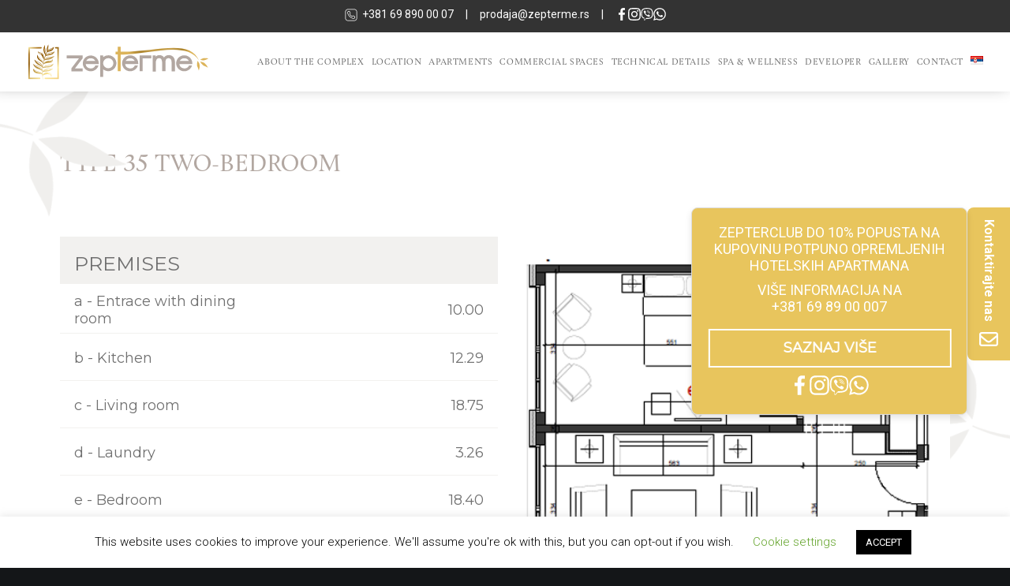

--- FILE ---
content_type: text/html; charset=UTF-8
request_url: https://zepterme.rs/en/type-20-two-bedroom-2/
body_size: 32473
content:
<!DOCTYPE html>
<html class="no-touch" lang="en-GB" xmlns="http://www.w3.org/1999/xhtml">
<head>
<meta http-equiv="Content-Type" content="text/html; charset=UTF-8">
<meta name="viewport" content="width=device-width, initial-scale=1">
<link rel="profile" href="https://gmpg.org/xfn/11">
<link rel="pingback" href="https://zepterme.rs/xmlrpc.php">
<meta name='robots' content='index, follow, max-image-preview:large, max-snippet:-1, max-video-preview:-1' />
<link rel="alternate" href="https://zepterme.rs/tip-20-dvosoban-2/" hreflang="sr" />
<link rel="alternate" href="https://zepterme.rs/en/type-20-two-bedroom-2/" hreflang="en" />

	<!-- This site is optimized with the Yoast SEO plugin v20.11 - https://yoast.com/wordpress/plugins/seo/ -->
	<title>TYPE 35 TWO-BEDROOM - Zepterme</title>
	<link rel="canonical" href="https://zepterme.rs/en/type-20-two-bedroom-2/" />
	<meta property="og:locale" content="en_GB" />
	<meta property="og:locale:alternate" content="sr_RS" />
	<meta property="og:type" content="article" />
	<meta property="og:title" content="TYPE 35 TWO-BEDROOM - Zepterme" />
	<meta property="og:url" content="https://zepterme.rs/en/type-20-two-bedroom-2/" />
	<meta property="og:site_name" content="Zepterme" />
	<meta property="article:modified_time" content="2020-10-13T21:41:48+00:00" />
	<meta name="twitter:card" content="summary_large_image" />
	<meta name="twitter:label1" content="Estimated reading time" />
	<meta name="twitter:data1" content="5 minutes" />
	<script type="application/ld+json" class="yoast-schema-graph">{"@context":"https://schema.org","@graph":[{"@type":"WebPage","@id":"https://zepterme.rs/en/type-20-two-bedroom-2/","url":"https://zepterme.rs/en/type-20-two-bedroom-2/","name":"TYPE 35 TWO-BEDROOM - Zepterme","isPartOf":{"@id":"https://zepterme.rs/en/home/#website"},"datePublished":"2020-05-15T09:41:52+00:00","dateModified":"2020-10-13T21:41:48+00:00","breadcrumb":{"@id":"https://zepterme.rs/en/type-20-two-bedroom-2/#breadcrumb"},"inLanguage":"en-GB","potentialAction":[{"@type":"ReadAction","target":["https://zepterme.rs/en/type-20-two-bedroom-2/"]}]},{"@type":"BreadcrumbList","@id":"https://zepterme.rs/en/type-20-two-bedroom-2/#breadcrumb","itemListElement":[{"@type":"ListItem","position":1,"name":"Home","item":"https://zepterme.rs/en/home/"},{"@type":"ListItem","position":2,"name":"TYPE 35 TWO-BEDROOM"}]},{"@type":"WebSite","@id":"https://zepterme.rs/en/home/#website","url":"https://zepterme.rs/en/home/","name":"Zepterme","description":"","publisher":{"@id":"https://zepterme.rs/en/home/#organization"},"potentialAction":[{"@type":"SearchAction","target":{"@type":"EntryPoint","urlTemplate":"https://zepterme.rs/en/home/?s={search_term_string}"},"query-input":"required name=search_term_string"}],"inLanguage":"en-GB"},{"@type":"Organization","@id":"https://zepterme.rs/en/home/#organization","name":"Zepterme","url":"https://zepterme.rs/en/home/","logo":{"@type":"ImageObject","inLanguage":"en-GB","@id":"https://zepterme.rs/en/home/#/schema/logo/image/","url":"https://zepterme.rs/wp-content/uploads/2022/07/Zepterme-1.png","contentUrl":"https://zepterme.rs/wp-content/uploads/2022/07/Zepterme-1.png","width":203,"height":40,"caption":"Zepterme"},"image":{"@id":"https://zepterme.rs/en/home/#/schema/logo/image/"}}]}</script>
	<!-- / Yoast SEO plugin. -->


<link rel='dns-prefetch' href='//fonts.googleapis.com' />
<link rel="alternate" type="application/rss+xml" title="Zepterme &raquo; Feed" href="https://zepterme.rs/en/feed/" />
<link rel="alternate" type="application/rss+xml" title="Zepterme &raquo; Comments Feed" href="https://zepterme.rs/en/comments/feed/" />
<script type="text/javascript">
window._wpemojiSettings = {"baseUrl":"https:\/\/s.w.org\/images\/core\/emoji\/14.0.0\/72x72\/","ext":".png","svgUrl":"https:\/\/s.w.org\/images\/core\/emoji\/14.0.0\/svg\/","svgExt":".svg","source":{"concatemoji":"https:\/\/zepterme.rs\/wp-includes\/js\/wp-emoji-release.min.js?ver=6.1.9"}};
/*! This file is auto-generated */
!function(e,a,t){var n,r,o,i=a.createElement("canvas"),p=i.getContext&&i.getContext("2d");function s(e,t){var a=String.fromCharCode,e=(p.clearRect(0,0,i.width,i.height),p.fillText(a.apply(this,e),0,0),i.toDataURL());return p.clearRect(0,0,i.width,i.height),p.fillText(a.apply(this,t),0,0),e===i.toDataURL()}function c(e){var t=a.createElement("script");t.src=e,t.defer=t.type="text/javascript",a.getElementsByTagName("head")[0].appendChild(t)}for(o=Array("flag","emoji"),t.supports={everything:!0,everythingExceptFlag:!0},r=0;r<o.length;r++)t.supports[o[r]]=function(e){if(p&&p.fillText)switch(p.textBaseline="top",p.font="600 32px Arial",e){case"flag":return s([127987,65039,8205,9895,65039],[127987,65039,8203,9895,65039])?!1:!s([55356,56826,55356,56819],[55356,56826,8203,55356,56819])&&!s([55356,57332,56128,56423,56128,56418,56128,56421,56128,56430,56128,56423,56128,56447],[55356,57332,8203,56128,56423,8203,56128,56418,8203,56128,56421,8203,56128,56430,8203,56128,56423,8203,56128,56447]);case"emoji":return!s([129777,127995,8205,129778,127999],[129777,127995,8203,129778,127999])}return!1}(o[r]),t.supports.everything=t.supports.everything&&t.supports[o[r]],"flag"!==o[r]&&(t.supports.everythingExceptFlag=t.supports.everythingExceptFlag&&t.supports[o[r]]);t.supports.everythingExceptFlag=t.supports.everythingExceptFlag&&!t.supports.flag,t.DOMReady=!1,t.readyCallback=function(){t.DOMReady=!0},t.supports.everything||(n=function(){t.readyCallback()},a.addEventListener?(a.addEventListener("DOMContentLoaded",n,!1),e.addEventListener("load",n,!1)):(e.attachEvent("onload",n),a.attachEvent("onreadystatechange",function(){"complete"===a.readyState&&t.readyCallback()})),(e=t.source||{}).concatemoji?c(e.concatemoji):e.wpemoji&&e.twemoji&&(c(e.twemoji),c(e.wpemoji)))}(window,document,window._wpemojiSettings);
</script>
<style type="text/css">
img.wp-smiley,
img.emoji {
	display: inline !important;
	border: none !important;
	box-shadow: none !important;
	height: 1em !important;
	width: 1em !important;
	margin: 0 0.07em !important;
	vertical-align: -0.1em !important;
	background: none !important;
	padding: 0 !important;
}
</style>
	<link rel='stylesheet' id='pt-cv-public-style-css' href='https://zepterme.rs/wp-content/plugins/content-views-query-and-display-post-page/public/assets/css/cv.css?ver=4.1' type='text/css' media='all' />
<link rel='stylesheet' id='pt-cv-public-pro-style-css' href='https://zepterme.rs/wp-content/plugins/pt-content-views-pro/public/assets/css/cvpro.min.css?ver=5.8.0' type='text/css' media='all' />
<style id='cf-frontend-style-inline-css' type='text/css'>
@font-face {
	font-family: 'Hermann Regular';
	font-weight: 400;
	font-display: auto;
}
</style>
<link rel='stylesheet' id='layerslider-css' href='https://zepterme.rs/wp-content/plugins/LayerSlider/assets/static/layerslider/css/layerslider.css?ver=6.11.7' type='text/css' media='all' />
<link rel='stylesheet' id='wp-block-library-css' href='https://zepterme.rs/wp-includes/css/dist/block-library/style.min.css?ver=6.1.9' type='text/css' media='all' />
<link rel='stylesheet' id='classic-theme-styles-css' href='https://zepterme.rs/wp-includes/css/classic-themes.min.css?ver=1' type='text/css' media='all' />
<style id='global-styles-inline-css' type='text/css'>
body{--wp--preset--color--black: #000000;--wp--preset--color--cyan-bluish-gray: #abb8c3;--wp--preset--color--white: #ffffff;--wp--preset--color--pale-pink: #f78da7;--wp--preset--color--vivid-red: #cf2e2e;--wp--preset--color--luminous-vivid-orange: #ff6900;--wp--preset--color--luminous-vivid-amber: #fcb900;--wp--preset--color--light-green-cyan: #7bdcb5;--wp--preset--color--vivid-green-cyan: #00d084;--wp--preset--color--pale-cyan-blue: #8ed1fc;--wp--preset--color--vivid-cyan-blue: #0693e3;--wp--preset--color--vivid-purple: #9b51e0;--wp--preset--gradient--vivid-cyan-blue-to-vivid-purple: linear-gradient(135deg,rgba(6,147,227,1) 0%,rgb(155,81,224) 100%);--wp--preset--gradient--light-green-cyan-to-vivid-green-cyan: linear-gradient(135deg,rgb(122,220,180) 0%,rgb(0,208,130) 100%);--wp--preset--gradient--luminous-vivid-amber-to-luminous-vivid-orange: linear-gradient(135deg,rgba(252,185,0,1) 0%,rgba(255,105,0,1) 100%);--wp--preset--gradient--luminous-vivid-orange-to-vivid-red: linear-gradient(135deg,rgba(255,105,0,1) 0%,rgb(207,46,46) 100%);--wp--preset--gradient--very-light-gray-to-cyan-bluish-gray: linear-gradient(135deg,rgb(238,238,238) 0%,rgb(169,184,195) 100%);--wp--preset--gradient--cool-to-warm-spectrum: linear-gradient(135deg,rgb(74,234,220) 0%,rgb(151,120,209) 20%,rgb(207,42,186) 40%,rgb(238,44,130) 60%,rgb(251,105,98) 80%,rgb(254,248,76) 100%);--wp--preset--gradient--blush-light-purple: linear-gradient(135deg,rgb(255,206,236) 0%,rgb(152,150,240) 100%);--wp--preset--gradient--blush-bordeaux: linear-gradient(135deg,rgb(254,205,165) 0%,rgb(254,45,45) 50%,rgb(107,0,62) 100%);--wp--preset--gradient--luminous-dusk: linear-gradient(135deg,rgb(255,203,112) 0%,rgb(199,81,192) 50%,rgb(65,88,208) 100%);--wp--preset--gradient--pale-ocean: linear-gradient(135deg,rgb(255,245,203) 0%,rgb(182,227,212) 50%,rgb(51,167,181) 100%);--wp--preset--gradient--electric-grass: linear-gradient(135deg,rgb(202,248,128) 0%,rgb(113,206,126) 100%);--wp--preset--gradient--midnight: linear-gradient(135deg,rgb(2,3,129) 0%,rgb(40,116,252) 100%);--wp--preset--duotone--dark-grayscale: url('#wp-duotone-dark-grayscale');--wp--preset--duotone--grayscale: url('#wp-duotone-grayscale');--wp--preset--duotone--purple-yellow: url('#wp-duotone-purple-yellow');--wp--preset--duotone--blue-red: url('#wp-duotone-blue-red');--wp--preset--duotone--midnight: url('#wp-duotone-midnight');--wp--preset--duotone--magenta-yellow: url('#wp-duotone-magenta-yellow');--wp--preset--duotone--purple-green: url('#wp-duotone-purple-green');--wp--preset--duotone--blue-orange: url('#wp-duotone-blue-orange');--wp--preset--font-size--small: 13px;--wp--preset--font-size--medium: 20px;--wp--preset--font-size--large: 36px;--wp--preset--font-size--x-large: 42px;}.has-black-color{color: var(--wp--preset--color--black) !important;}.has-cyan-bluish-gray-color{color: var(--wp--preset--color--cyan-bluish-gray) !important;}.has-white-color{color: var(--wp--preset--color--white) !important;}.has-pale-pink-color{color: var(--wp--preset--color--pale-pink) !important;}.has-vivid-red-color{color: var(--wp--preset--color--vivid-red) !important;}.has-luminous-vivid-orange-color{color: var(--wp--preset--color--luminous-vivid-orange) !important;}.has-luminous-vivid-amber-color{color: var(--wp--preset--color--luminous-vivid-amber) !important;}.has-light-green-cyan-color{color: var(--wp--preset--color--light-green-cyan) !important;}.has-vivid-green-cyan-color{color: var(--wp--preset--color--vivid-green-cyan) !important;}.has-pale-cyan-blue-color{color: var(--wp--preset--color--pale-cyan-blue) !important;}.has-vivid-cyan-blue-color{color: var(--wp--preset--color--vivid-cyan-blue) !important;}.has-vivid-purple-color{color: var(--wp--preset--color--vivid-purple) !important;}.has-black-background-color{background-color: var(--wp--preset--color--black) !important;}.has-cyan-bluish-gray-background-color{background-color: var(--wp--preset--color--cyan-bluish-gray) !important;}.has-white-background-color{background-color: var(--wp--preset--color--white) !important;}.has-pale-pink-background-color{background-color: var(--wp--preset--color--pale-pink) !important;}.has-vivid-red-background-color{background-color: var(--wp--preset--color--vivid-red) !important;}.has-luminous-vivid-orange-background-color{background-color: var(--wp--preset--color--luminous-vivid-orange) !important;}.has-luminous-vivid-amber-background-color{background-color: var(--wp--preset--color--luminous-vivid-amber) !important;}.has-light-green-cyan-background-color{background-color: var(--wp--preset--color--light-green-cyan) !important;}.has-vivid-green-cyan-background-color{background-color: var(--wp--preset--color--vivid-green-cyan) !important;}.has-pale-cyan-blue-background-color{background-color: var(--wp--preset--color--pale-cyan-blue) !important;}.has-vivid-cyan-blue-background-color{background-color: var(--wp--preset--color--vivid-cyan-blue) !important;}.has-vivid-purple-background-color{background-color: var(--wp--preset--color--vivid-purple) !important;}.has-black-border-color{border-color: var(--wp--preset--color--black) !important;}.has-cyan-bluish-gray-border-color{border-color: var(--wp--preset--color--cyan-bluish-gray) !important;}.has-white-border-color{border-color: var(--wp--preset--color--white) !important;}.has-pale-pink-border-color{border-color: var(--wp--preset--color--pale-pink) !important;}.has-vivid-red-border-color{border-color: var(--wp--preset--color--vivid-red) !important;}.has-luminous-vivid-orange-border-color{border-color: var(--wp--preset--color--luminous-vivid-orange) !important;}.has-luminous-vivid-amber-border-color{border-color: var(--wp--preset--color--luminous-vivid-amber) !important;}.has-light-green-cyan-border-color{border-color: var(--wp--preset--color--light-green-cyan) !important;}.has-vivid-green-cyan-border-color{border-color: var(--wp--preset--color--vivid-green-cyan) !important;}.has-pale-cyan-blue-border-color{border-color: var(--wp--preset--color--pale-cyan-blue) !important;}.has-vivid-cyan-blue-border-color{border-color: var(--wp--preset--color--vivid-cyan-blue) !important;}.has-vivid-purple-border-color{border-color: var(--wp--preset--color--vivid-purple) !important;}.has-vivid-cyan-blue-to-vivid-purple-gradient-background{background: var(--wp--preset--gradient--vivid-cyan-blue-to-vivid-purple) !important;}.has-light-green-cyan-to-vivid-green-cyan-gradient-background{background: var(--wp--preset--gradient--light-green-cyan-to-vivid-green-cyan) !important;}.has-luminous-vivid-amber-to-luminous-vivid-orange-gradient-background{background: var(--wp--preset--gradient--luminous-vivid-amber-to-luminous-vivid-orange) !important;}.has-luminous-vivid-orange-to-vivid-red-gradient-background{background: var(--wp--preset--gradient--luminous-vivid-orange-to-vivid-red) !important;}.has-very-light-gray-to-cyan-bluish-gray-gradient-background{background: var(--wp--preset--gradient--very-light-gray-to-cyan-bluish-gray) !important;}.has-cool-to-warm-spectrum-gradient-background{background: var(--wp--preset--gradient--cool-to-warm-spectrum) !important;}.has-blush-light-purple-gradient-background{background: var(--wp--preset--gradient--blush-light-purple) !important;}.has-blush-bordeaux-gradient-background{background: var(--wp--preset--gradient--blush-bordeaux) !important;}.has-luminous-dusk-gradient-background{background: var(--wp--preset--gradient--luminous-dusk) !important;}.has-pale-ocean-gradient-background{background: var(--wp--preset--gradient--pale-ocean) !important;}.has-electric-grass-gradient-background{background: var(--wp--preset--gradient--electric-grass) !important;}.has-midnight-gradient-background{background: var(--wp--preset--gradient--midnight) !important;}.has-small-font-size{font-size: var(--wp--preset--font-size--small) !important;}.has-medium-font-size{font-size: var(--wp--preset--font-size--medium) !important;}.has-large-font-size{font-size: var(--wp--preset--font-size--large) !important;}.has-x-large-font-size{font-size: var(--wp--preset--font-size--x-large) !important;}
.wp-block-navigation a:where(:not(.wp-element-button)){color: inherit;}
:where(.wp-block-columns.is-layout-flex){gap: 2em;}
.wp-block-pullquote{font-size: 1.5em;line-height: 1.6;}
</style>
<link rel='stylesheet' id='contact-form-7-css' href='https://zepterme.rs/wp-content/plugins/contact-form-7/includes/css/styles.css?ver=5.7.7' type='text/css' media='all' />
<link rel='stylesheet' id='cookie-law-info-css' href='https://zepterme.rs/wp-content/plugins/cookie-law-info/legacy/public/css/cookie-law-info-public.css?ver=3.2.6' type='text/css' media='all' />
<link rel='stylesheet' id='cookie-law-info-gdpr-css' href='https://zepterme.rs/wp-content/plugins/cookie-law-info/legacy/public/css/cookie-law-info-gdpr.css?ver=3.2.6' type='text/css' media='all' />
<link rel='stylesheet' id='uncodefont-google-css' href='//fonts.googleapis.com/css?family=Poppins%3A300%2Cregular%2C500%2C600%2C700%7CDroid+Serif%3Aregular%2Citalic%2C700%2C700italic%7CPlayfair+Display%3Aregular%2Citalic%2C700%2C700italic%2C900%2C900italic%7CRoboto%3A100%2C100italic%2C300%2C300italic%2Cregular%2Citalic%2C500%2C500italic%2C700%2C700italic%2C900%2C900italic%7CQuicksand%3A300%2Cregular%2C500%2C700%7CLora%3Aregular%2Citalic%2C700%2C700italic%7CRoboto+Condensed%3A300%2C300italic%2Cregular%2Citalic%2C700%2C700italic&#038;subset=devanagari%2Clatin-ext%2Clatin%2Ccyrillic%2Cvietnamese%2Cgreek%2Ccyrillic-ext%2Cgreek-ext&#038;ver=2.9.1.1' type='text/css' media='all' />
<link rel='stylesheet' id='uncode-privacy-css' href='https://zepterme.rs/wp-content/plugins/uncode-privacy/assets/css/uncode-privacy-public.css?ver=2.2.4' type='text/css' media='all' />
<link rel='stylesheet' id='wonderplugin-gridgallery-engine-css-css' href='https://zepterme.rs/wp-content/plugins/wonderplugin-gridgallery-trial/engine/wonderplugingridgalleryengine.css?ver=15.9' type='text/css' media='all' />
<link rel='stylesheet' id='wpcf7-redirect-script-frontend-css' href='https://zepterme.rs/wp-content/plugins/wpcf7-redirect/build/css/wpcf7-redirect-frontend.min.css?ver=1.1' type='text/css' media='all' />
<style id='akismet-widget-style-inline-css' type='text/css'>

			.a-stats {
				--akismet-color-mid-green: #357b49;
				--akismet-color-white: #fff;
				--akismet-color-light-grey: #f6f7f7;

				max-width: 350px;
				width: auto;
			}

			.a-stats * {
				all: unset;
				box-sizing: border-box;
			}

			.a-stats strong {
				font-weight: 600;
			}

			.a-stats a.a-stats__link,
			.a-stats a.a-stats__link:visited,
			.a-stats a.a-stats__link:active {
				background: var(--akismet-color-mid-green);
				border: none;
				box-shadow: none;
				border-radius: 8px;
				color: var(--akismet-color-white);
				cursor: pointer;
				display: block;
				font-family: -apple-system, BlinkMacSystemFont, 'Segoe UI', 'Roboto', 'Oxygen-Sans', 'Ubuntu', 'Cantarell', 'Helvetica Neue', sans-serif;
				font-weight: 500;
				padding: 12px;
				text-align: center;
				text-decoration: none;
				transition: all 0.2s ease;
			}

			/* Extra specificity to deal with TwentyTwentyOne focus style */
			.widget .a-stats a.a-stats__link:focus {
				background: var(--akismet-color-mid-green);
				color: var(--akismet-color-white);
				text-decoration: none;
			}

			.a-stats a.a-stats__link:hover {
				filter: brightness(110%);
				box-shadow: 0 4px 12px rgba(0, 0, 0, 0.06), 0 0 2px rgba(0, 0, 0, 0.16);
			}

			.a-stats .count {
				color: var(--akismet-color-white);
				display: block;
				font-size: 1.5em;
				line-height: 1.4;
				padding: 0 13px;
				white-space: nowrap;
			}
		
</style>
<link rel='stylesheet' id='uncode-style-css' href='https://zepterme.rs/wp-content/themes/uncode/library/css/style.css?ver=1633352057' type='text/css' media='all' />
<style id='uncode-style-inline-css' type='text/css'>

@media (max-width: 959px) { .navbar-brand > * { height: 30px !important;}}
@media (min-width: 960px) { .limit-width { max-width: 1200px; margin: auto;}}
.menu-primary ul.menu-smart > li > a, .menu-primary ul.menu-smart li.dropdown > a, .menu-primary ul.menu-smart li.mega-menu > a, .vmenu-container ul.menu-smart > li > a, .vmenu-container ul.menu-smart li.dropdown > a { text-transform: uppercase; }
#changer-back-color { transition: background-color 1000ms cubic-bezier(0.25, 1, 0.5, 1) !important; } #changer-back-color > div { transition: opacity 1000ms cubic-bezier(0.25, 1, 0.5, 1) !important; } body.bg-changer-init.disable-hover .main-wrapper .style-light,  body.bg-changer-init.disable-hover .main-wrapper .style-light h1,  body.bg-changer-init.disable-hover .main-wrapper .style-light h2, body.bg-changer-init.disable-hover .main-wrapper .style-light h3, body.bg-changer-init.disable-hover .main-wrapper .style-light h4, body.bg-changer-init.disable-hover .main-wrapper .style-light h5, body.bg-changer-init.disable-hover .main-wrapper .style-light h6, body.bg-changer-init.disable-hover .main-wrapper .style-light a, body.bg-changer-init.disable-hover .main-wrapper .style-dark, body.bg-changer-init.disable-hover .main-wrapper .style-dark h1, body.bg-changer-init.disable-hover .main-wrapper .style-dark h2, body.bg-changer-init.disable-hover .main-wrapper .style-dark h3, body.bg-changer-init.disable-hover .main-wrapper .style-dark h4, body.bg-changer-init.disable-hover .main-wrapper .style-dark h5, body.bg-changer-init.disable-hover .main-wrapper .style-dark h6, body.bg-changer-init.disable-hover .main-wrapper .style-dark a { transition: color 1000ms cubic-bezier(0.25, 1, 0.5, 1) !important; }
</style>
<link rel='stylesheet' id='uncode-icons-css' href='https://zepterme.rs/wp-content/themes/uncode/library/css/uncode-icons.css?ver=1633352057' type='text/css' media='all' />
<link rel='stylesheet' id='uncode-custom-style-css' href='https://zepterme.rs/wp-content/themes/uncode/library/css/style-custom.css?ver=1633352057' type='text/css' media='all' />
<link rel='stylesheet' id='child-style-css' href='https://zepterme.rs/wp-content/themes/uncode-child/style.css?ver=2001288414' type='text/css' media='all' />
<script type='text/javascript' src='https://zepterme.rs/wp-includes/js/jquery/jquery.min.js?ver=3.6.1' id='jquery-core-js'></script>
<script type='text/javascript' src='https://zepterme.rs/wp-includes/js/jquery/jquery-migrate.min.js?ver=3.3.2' id='jquery-migrate-js'></script>
<script type='text/javascript' id='layerslider-utils-js-extra'>
/* <![CDATA[ */
var LS_Meta = {"v":"6.11.7","fixGSAP":"1"};
/* ]]> */
</script>
<script type='text/javascript' src='https://zepterme.rs/wp-content/plugins/LayerSlider/assets/static/layerslider/js/layerslider.utils.js?ver=6.11.7' id='layerslider-utils-js'></script>
<script type='text/javascript' src='https://zepterme.rs/wp-content/plugins/LayerSlider/assets/static/layerslider/js/layerslider.kreaturamedia.jquery.js?ver=6.11.7' id='layerslider-js'></script>
<script type='text/javascript' src='https://zepterme.rs/wp-content/plugins/LayerSlider/assets/static/layerslider/js/layerslider.transitions.js?ver=6.11.7' id='layerslider-transitions-js'></script>
<script type='text/javascript' id='cookie-law-info-js-extra'>
/* <![CDATA[ */
var Cli_Data = {"nn_cookie_ids":[],"cookielist":[],"non_necessary_cookies":[],"ccpaEnabled":"","ccpaRegionBased":"","ccpaBarEnabled":"","strictlyEnabled":["necessary","obligatoire"],"ccpaType":"gdpr","js_blocking":"","custom_integration":"","triggerDomRefresh":"","secure_cookies":""};
var cli_cookiebar_settings = {"animate_speed_hide":"500","animate_speed_show":"500","background":"#FFF","border":"#b1a6a6c2","border_on":"","button_1_button_colour":"#000","button_1_button_hover":"#000000","button_1_link_colour":"#fff","button_1_as_button":"1","button_1_new_win":"","button_2_button_colour":"#333","button_2_button_hover":"#292929","button_2_link_colour":"#444","button_2_as_button":"","button_2_hidebar":"","button_3_button_colour":"#000","button_3_button_hover":"#000000","button_3_link_colour":"#fff","button_3_as_button":"1","button_3_new_win":"","button_4_button_colour":"#000","button_4_button_hover":"#000000","button_4_link_colour":"#62a329","button_4_as_button":"","button_7_button_colour":"#61a229","button_7_button_hover":"#4e8221","button_7_link_colour":"#fff","button_7_as_button":"1","button_7_new_win":"","font_family":"inherit","header_fix":"","notify_animate_hide":"","notify_animate_show":"","notify_div_id":"#cookie-law-info-bar","notify_position_horizontal":"right","notify_position_vertical":"bottom","scroll_close":"1","scroll_close_reload":"","accept_close_reload":"","reject_close_reload":"","showagain_tab":"","showagain_background":"#fff","showagain_border":"#000","showagain_div_id":"#cookie-law-info-again","showagain_x_position":"100px","text":"#000","show_once_yn":"","show_once":"10000","logging_on":"","as_popup":"","popup_overlay":"1","bar_heading_text":"","cookie_bar_as":"banner","popup_showagain_position":"bottom-right","widget_position":"left"};
var log_object = {"ajax_url":"https:\/\/zepterme.rs\/wp-admin\/admin-ajax.php"};
/* ]]> */
</script>
<script type='text/javascript' src='https://zepterme.rs/wp-content/plugins/cookie-law-info/legacy/public/js/cookie-law-info-public.js?ver=3.2.6' id='cookie-law-info-js'></script>
<script type='text/javascript' src='https://zepterme.rs/wp-content/plugins/wonderplugin-gridgallery-trial/engine/wonderplugingridlightbox.js?ver=15.9' id='wonderplugin-gridgallery-lightbox-script-js'></script>
<script type='text/javascript' src='https://zepterme.rs/wp-content/plugins/wonderplugin-gridgallery-trial/engine/wonderplugingridgallery.js?ver=15.9' id='wonderplugin-gridgallery-script-js'></script>
<script type='text/javascript' src='/wp-content/themes/uncode/library/js/ai-uncode.js' id='uncodeAI' data-home='/en/home/' data-path='/' data-breakpoints-images='258,516,720,1032,1440,2064,2880' id='ai-uncode-js'></script>
<script type='text/javascript' id='uncode-init-js-extra'>
/* <![CDATA[ */
var SiteParameters = {"days":"days","hours":"hours","minutes":"minutes","seconds":"seconds","constant_scroll":"on","scroll_speed":"2","parallax_factor":"0.25","loading":"Loading\u2026","slide_name":"slide","slide_footer":"footer","ajax_url":"https:\/\/zepterme.rs\/wp-admin\/admin-ajax.php","nonce_adaptive_images":"6c144ce0fd","nonce_srcset_async":"74e276958f","enable_debug":"","block_mobile_videos":"","is_frontend_editor":"","main_width":["1200","px"],"mobile_parallax_allowed":"","listen_for_screen_update":"1","wireframes_plugin_active":"1","sticky_elements":"off","resize_quality":"90","register_metadata":"","bg_changer_time":"1000","update_wc_fragments":"1","optimize_shortpixel_image":"","menu_mobile_offcanvas_gap":"45","custom_cursor_selector":"[href], .trigger-overlay, .owl-next, .owl-prev, .owl-dot, input[type=\"submit\"], input[type=\"checkbox\"], button[type=\"submit\"], a[class^=\"ilightbox\"], .ilightbox-thumbnail, .ilightbox-prev, .ilightbox-next, .overlay-close, .unmodal-close, .qty-inset > span, .share-button li, .uncode-post-titles .tmb.tmb-click-area, .btn-link, .tmb-click-row .t-inside, .lg-outer button, .lg-thumb img, a[data-lbox], .uncode-close-offcanvas-overlay, .uncode-nav-next, .uncode-nav-prev, .uncode-nav-index","mobile_parallax_animation":"","lbox_enhanced":"","native_media_player":"1","vimeoPlayerParams":"?autoplay=0","ajax_filter_key_search":"key","ajax_filter_key_unfilter":"unfilter","index_pagination_disable_scroll":"","index_pagination_scroll_to":"","uncode_wc_popup_cart_qty":"","disable_hover_hack":"","uncode_nocookie":"","menuHideOnClick":"1","smoothScroll":"","smoothScrollDisableHover":"","smoothScrollQuery":"960","uncode_adaptive":"1","ai_breakpoints":"258,516,720,1032,1440,2064,2880"};
/* ]]> */
</script>
<script type='text/javascript' src='https://zepterme.rs/wp-content/themes/uncode/library/js/init.js?ver=1633352057' id='uncode-init-js'></script>
<script></script><meta name="generator" content="Powered by LayerSlider 6.11.7 - Multi-Purpose, Responsive, Parallax, Mobile-Friendly Slider Plugin for WordPress." />
<!-- LayerSlider updates and docs at: https://layerslider.kreaturamedia.com -->
<link rel="https://api.w.org/" href="https://zepterme.rs/wp-json/" /><link rel="alternate" type="application/json" href="https://zepterme.rs/wp-json/wp/v2/pages/81161" /><link rel="EditURI" type="application/rsd+xml" title="RSD" href="https://zepterme.rs/xmlrpc.php?rsd" />
<link rel="wlwmanifest" type="application/wlwmanifest+xml" href="https://zepterme.rs/wp-includes/wlwmanifest.xml" />
<meta name="generator" content="WordPress 6.1.9" />
<link rel='shortlink' href='https://zepterme.rs/?p=81161' />
<link rel="alternate" type="application/json+oembed" href="https://zepterme.rs/wp-json/oembed/1.0/embed?url=https%3A%2F%2Fzepterme.rs%2Fen%2Ftype-20-two-bedroom-2%2F" />
<link rel="alternate" type="text/xml+oembed" href="https://zepterme.rs/wp-json/oembed/1.0/embed?url=https%3A%2F%2Fzepterme.rs%2Fen%2Ftype-20-two-bedroom-2%2F&#038;format=xml" />
<!-- Meta Pixel Code -->
<meta name="facebook-domain-verification" content="vbjm2vneex9nh1lfmxwa3405oxuvmq"
/>
<script>
  !
  function(f, b, e, v, n, t, s) {
    if (f.fbq) return;
    n = f.fbq = function() {
      n.callMethod ? n.callMethod.apply(n, arguments) : n.queue.push(arguments)
    };
    if (!f._fbq) f._fbq = n;
    n.push = n;
    n.loaded = !0;
    n.version = '2.0';
    n.queue = [];
    t = b.createElement(e);
    t.async = !0;
    t.src = v;
    s = b.getElementsByTagName(e)[0];
    s.parentNode.insertBefore(t, s)
  } (window, document, 'script', 'https://connect.facebook.net/en_US/fbevents.js');
  fbq('init', '822962608854276');
  fbq('track', 'PageView');
</script>
<noscript>
  <img height="1" width="1" style="display:none" src="https://www.facebook.com/tr?id=822962608854276&ev=PageView&noscript=1"
  />
</noscript>
<!-- End Meta Pixel Code -->

<!-- Google tag (gtag.js) -->
<script async src="https://www.googletagmanager.com/gtag/js?id=AW-613621762"></script>
<script>
  window.dataLayer = window.dataLayer || [];
  function gtag(){dataLayer.push(arguments);}
  gtag('js', new Date());

  gtag('config', 'AW-613621762');
</script>

<meta name="facebook-domain-verification" content="vbjm2vneex9nh1lfmxwa3405oxuvmq"/>
<meta name="google-site-verification" content="QEn7h9_U9VuMDUE9wsPsBQOW_StctdX3GyHyYFMrPKE" />
<style type="text/css">.recentcomments a{display:inline !important;padding:0 !important;margin:0 !important;}</style><!-- Top Bar for Contact Info -->
<div style="background-color: #333; color: white; padding: 10px; text-align: center; font-size: 14px;" class="top-bar">

<span style=""><svg xmlns="http://www.w3.org/2000/svg" x="0px" y="0px" width="18" height="18" viewBox="0,0,256,256">
<g fill="#ffffff" fill-rule="nonzero" stroke="none" stroke-width="1" stroke-linecap="butt" stroke-linejoin="miter" stroke-miterlimit="10" stroke-dasharray="" stroke-dashoffset="0" font-family="none" font-weight="none" font-size="none" text-anchor="none" style="mix-blend-mode: normal"><g transform="scale(5.12,5.12)"><path d="M14,3.99023c-5.51133,0 -10,4.48867 -10,10v22c0,5.51133 4.48867,10 10,10h22c5.51133,0 10,-4.48867 10,-10v-22c0,-5.51133 -4.48867,-10 -10,-10zM14,5.99023h22c4.43067,0 8,3.56933 8,8v22c0,4.43067 -3.56933,8 -8,8h-22c-4.43067,0 -8,-3.56933 -8,-8v-22c0,-4.43067 3.56933,-8 8,-8zM18.04883,11.03516c-2.04532,-0.08838 -3.5977,0.68877 -4.57422,1.62305c-0.48826,0.46714 -0.84078,0.96698 -1.08203,1.43359c-0.24125,0.46662 -0.39453,0.85131 -0.39453,1.35156c0,-0.04456 -0.01099,0.18933 -0.01758,0.46094c-0.0066,0.27161 -0.0054,0.63775 0.01953,1.08008c0.04996,0.88466 0.1999,2.0813 0.59766,3.5c0.79552,2.8374 2.58679,6.55945 6.47266,10.44531c3.88587,3.88587 7.6077,5.67689 10.44531,6.47266c1.4188,0.39788 2.61526,0.54759 3.5,0.59766c0.44237,0.02503 0.80648,0.02609 1.07813,0.01953c0.27164,-0.0066 0.5073,-0.01758 0.46289,-0.01758c0.50025,0 0.88494,-0.15328 1.35156,-0.39453c0.46662,-0.24125 0.96645,-0.59377 1.43359,-1.08203c0.93428,-0.97652 1.71142,-2.52889 1.62305,-4.57422c-0.04194,-0.97548 -0.58353,-1.83931 -1.38281,-2.35156c-0.61768,-0.39579 -1.57657,-1.01019 -2.82812,-1.81055c-1.45209,-0.92776 -3.3094,-0.99403 -4.82422,-0.16406l0.08594,-0.04297l-1.17773,0.50586l-0.08594,0.06055c-0.28626,0.20099 -0.6408,0.23823 -0.96289,0.10352c-0.90225,-0.3773 -2.30808,-1.11862 -3.61523,-2.42578c-1.30716,-1.30716 -2.04848,-2.71299 -2.42578,-3.61523c-0.13471,-0.32209 -0.09748,-0.67663 0.10352,-0.96289l0.06055,-0.08594l0.50586,-1.17773l-0.04297,0.08594c0.82976,-1.51444 0.76525,-3.37169 -0.16406,-4.82422c-0.80035,-1.25155 -1.41475,-2.21044 -1.81055,-2.82812c-0.51225,-0.79928 -1.37608,-1.34087 -2.35156,-1.38281zM17.96289,13.0332c0.28052,0.01206 0.57015,0.17617 0.75391,0.46289c0.3962,0.61832 1.0109,1.57768 1.81055,2.82813c0.53069,0.82948 0.56799,1.9196 0.09375,2.78516l-0.02344,0.04297l-0.48242,1.12695l0.09961,-0.18164c-0.59101,0.84174 -0.70979,1.93486 -0.3125,2.88477c0.4507,1.07775 1.31258,2.71297 2.85742,4.25781c1.54484,1.54484 3.18006,2.40673 4.25781,2.85742c0.94991,0.39729 2.04303,0.27851 2.88477,-0.3125l-0.18164,0.09961l1.12695,-0.48242l0.04297,-0.02344c0.86518,-0.47403 1.95525,-0.43453 2.78516,0.0957v-0.00195c1.25045,0.79965 2.20981,1.41434 2.82813,1.81055c0.28672,0.18375 0.45083,0.47339 0.46289,0.75391c0.06562,1.51868 -0.46184,2.46949 -1.07031,3.10547c-0.30423,0.31799 -0.63415,0.54877 -0.90625,0.68945c-0.2721,0.14068 -0.53234,0.16992 -0.43359,0.16992c-0.18341,0 -0.28001,0.01203 -0.50977,0.01758c-0.22976,0.0056 -0.53773,0.0059 -0.91797,-0.01562c-0.76047,-0.04303 -1.81015,-0.17285 -3.07422,-0.52734c-2.52814,-0.70898 -5.91718,-2.3078 -9.57031,-5.96094c-3.65313,-3.65313 -5.25221,-7.04246 -5.96094,-9.57031c-0.35437,-1.26393 -0.4844,-2.31385 -0.52734,-3.07422c-0.02147,-0.38019 -0.02119,-0.68823 -0.01562,-0.91797c0.0056,-0.22973 0.01758,-0.32621 0.01758,-0.50977c0,0.09875 0.02924,-0.16149 0.16992,-0.43359c0.14068,-0.2721 0.37146,-0.60202 0.68945,-0.90625c0.63598,-0.60847 1.58679,-1.13594 3.10547,-1.07031z"></path></g></g>
</svg></span>
    <a href="tel:+381698900007" style="color: white; text-decoration: none; margin-right: 15px;margin-left:5px;">+381 69 890 00 07 </a>
   
    <span>|</span>
    <a href="prodaja@zepterme.rs" style="color: white; text-decoration: none; margin-left: 15px; margin-right: 15px"><span class="__cf_email__" data-cfemail="dfafadb0bbbeb5be9fa5baafabbaadb2baf1adac">[email&#160;protected]</span></a>
	
    <span>|</span>
    <div class="top-bar-social">
  <a href="https://www.facebook.com/ZeptermeVrnjackaBanja" target="_blank" aria-label="Facebook" class="cursor-init">
    <svg xmlns="http://www.w3.org/2000/svg" xmlns:xlink="http://www.w3.org/1999/xlink" version="1.1" width="16" height="16" viewBox="0 0 256 256" xml:space="preserve">
      <defs></defs>
      <g style="
          stroke: none;
          stroke-width: 0;
          stroke-dasharray: none;
          stroke-linecap: butt;
          stroke-linejoin: miter;
          stroke-miterlimit: 10;
          fill: none;
          fill-rule: nonzero;
          opacity: 1;
        " transform="translate(1.4065934065934016 1.4065934065934016) scale(2.81 2.81)">
        <path d="M 51.991 90 V 49.008 h 13.781 l 2.12 -16.049 H 51.991 V 22.739 c 0 -4.632 1.293 -7.791 7.94 -7.791 h 8.417 V 0.637 C 64.25 0.196 60.13 -0.017 56.009 0.001 c -12.212 0 -20.576 7.42 -20.576 21.148 v 11.809 H 21.652 v 16.049 h 13.781 V 90 H 51.991 z" style="
            stroke: none;
            stroke-width: 1;
            stroke-dasharray: none;
            stroke-linecap: butt;
            stroke-linejoin: miter;
            stroke-miterlimit: 10;
            fill: #fff;
            fill-rule: nonzero;
            opacity: 1;
            fill: #fff;
          " transform=" matrix(1 0 0 1 0 0) " stroke-linecap="round"></path>
      </g>
    </svg>
  </a>
  <a href="https://www.instagram.com/zepterme/?hl=en" target="_blank" aria-label="Instagram" class="cursor-init">
    <svg xmlns="http://www.w3.org/2000/svg" xmlns:xlink="http://www.w3.org/1999/xlink" version="1.1" width="16" height="16" viewBox="0 0 256 256" xml:space="preserve">
      <defs></defs>
      <g style="
          stroke: none;
          stroke-width: 0;
          stroke-dasharray: none;
          stroke-linecap: butt;
          stroke-linejoin: miter;
          stroke-miterlimit: 10;
          fill: none;
          fill-rule: nonzero;
          opacity: 1;
        " transform="translate(1.4065934065934016 1.4065934065934016) scale(2.81 2.81)">
        <path d="M 31.336 8.741 c -0.078 -1.71 -0.35 -2.878 -0.747 -3.9 c -0.403 -1.072 -1.036 -2.043 -1.853 -2.846 c -0.802 -0.817 -1.774 -1.45 -2.846 -1.854 c -1.022 -0.397 -2.19 -0.668 -3.9 -0.746 c -1.713 -0.078 -2.261 -0.097 -6.624 -0.097 s -4.911 0.019 -6.624 0.097 c -1.71 0.078 -2.878 0.35 -3.9 0.747 C 3.769 0.546 2.798 1.178 1.996 1.996 c -0.817 0.802 -1.45 1.773 -1.854 2.846 c -0.397 1.022 -0.668 2.19 -0.746 3.9 c -0.079 1.714 -0.097 2.261 -0.097 6.625 c 0 4.364 0.019 4.911 0.097 6.625 c 0.078 1.71 0.35 2.878 0.747 3.9 c 0.403 1.072 1.036 2.043 1.853 2.846 c 0.802 0.817 1.774 1.45 2.846 1.853 c 1.022 0.397 2.19 0.669 3.9 0.747 c 1.713 0.078 2.261 0.097 6.624 0.097 s 4.911 -0.018 6.624 -0.097 c 1.71 -0.078 2.878 -0.35 3.9 -0.747 c 2.158 -0.834 3.864 -2.541 4.699 -4.699 c 0.397 -1.022 0.669 -2.19 0.747 -3.9 c 0.078 -1.714 0.097 -2.261 0.097 -6.625 S 31.414 10.455 31.336 8.741 z M 28.444 21.858 c -0.071 1.567 -0.333 2.417 -0.553 2.983 c -0.541 1.401 -1.648 2.509 -3.049 3.049 c -0.566 0.22 -1.417 0.482 -2.983 0.553 c -1.694 0.077 -2.202 0.094 -6.492 0.094 c -4.291 0 -4.799 -0.016 -6.492 -0.094 c -1.566 -0.071 -2.417 -0.333 -2.983 -0.553 c -0.698 -0.258 -1.329 -0.668 -1.847 -1.202 c -0.534 -0.518 -0.944 -1.149 -1.202 -1.847 c -0.22 -0.566 -0.482 -1.417 -0.553 -2.983 c -0.077 -1.694 -0.094 -2.202 -0.094 -6.492 s 0.016 -4.798 0.094 -6.492 C 2.359 7.306 2.62 6.456 2.84 5.89 C 3.098 5.192 3.509 4.56 4.042 4.042 C 4.561 3.508 5.192 3.098 5.89 2.84 c 0.566 -0.22 1.417 -0.482 2.983 -0.553 c 1.694 -0.077 2.202 -0.093 6.492 -0.093 h 0 c 4.29 0 4.798 0.016 6.492 0.094 c 1.567 0.071 2.417 0.333 2.983 0.553 c 0.698 0.258 1.329 0.668 1.847 1.202 c 0.534 0.518 0.944 1.15 1.202 1.848 c 0.22 0.566 0.482 1.417 0.553 2.983 c 0.077 1.694 0.094 2.202 0.094 6.492 S 28.521 20.164 28.444 21.858 z" style="
            stroke: none;
            stroke-width: 1;
            stroke-dasharray: none;
            stroke-linecap: butt;
            stroke-linejoin: miter;
            stroke-miterlimit: 10;
            fill: #fff;
            fill-rule: nonzero;
            opacity: 1;
          " transform=" matrix(2.8008 0 0 2.8008 1.9639999999999986 1.9639999999999702) " stroke-linecap="round"></path>
        <path d="M 15.365 7.115 c -4.557 0 -8.25 3.694 -8.25 8.25 s 3.694 8.251 8.25 8.251 c 4.557 0 8.251 -3.694 8.251 -8.251 S 19.922 7.115 15.365 7.115 z M 15.365 20.721 c -2.957 0 -5.355 -2.398 -5.355 -5.356 s 2.398 -5.356 5.356 -5.356 c 2.958 0 5.356 2.398 5.356 5.356 S 18.323 20.721 15.365 20.721 z" style="
            stroke: none;
            stroke-width: 1;
            stroke-dasharray: none;
            stroke-linecap: butt;
            stroke-linejoin: miter;
            stroke-miterlimit: 10;
            fill: #fff;
            fill-rule: nonzero;
            opacity: 1;
          " transform=" matrix(2.8008 0 0 2.8008 1.9639999999999986 1.9639999999999702) " stroke-linecap="round"></path>
        <path d="M 25.87 6.789 c 0 1.065 -0.863 1.928 -1.928 1.928 c -1.065 0 -1.928 -0.863 -1.928 -1.928 c 0 -1.065 0.863 -1.928 1.928 -1.928 S 25.87 5.724 25.87 6.789 z" style="
            stroke: none;
            stroke-width: 1;
            stroke-dasharray: none;
            stroke-linecap: butt;
            stroke-linejoin: miter;
            stroke-miterlimit: 10;
            fill: #fff;
            fill-rule: nonzero;
            opacity: 1;
          " transform=" matrix(2.8008 0 0 2.8008 1.9639999999999986 1.9639999999999702) " stroke-linecap="round"></path>
      </g>
    </svg>
  </a>
  <a href="viber://chat?number=+381698900007" target="_blank" aria-label="Viber" class="cursor-init">
    <svg xmlns="http://www.w3.org/2000/svg" xmlns:xlink="http://www.w3.org/1999/xlink" version="1.1" width="16" height="16" viewBox="0 0 256 256" xml:space="preserve">
      <defs></defs>
      <g style="
          stroke: none;
          stroke-width: 0;
          stroke-dasharray: none;
          stroke-linecap: butt;
          stroke-linejoin: miter;
          stroke-miterlimit: 10;
          fill: none;
          fill-rule: nonzero;
          opacity: 1;
        " transform="translate(1.4065934065934016 1.4065934065934016) scale(2.81 2.81)">
        <path d="M 78.042 8.778 c -2.237 -2.064 -11.275 -8.625 -31.406 -8.714 c 0 0 -23.74 -1.432 -35.313 9.184 C 4.881 15.692 2.615 25.12 2.376 36.809 S 1.827 70.405 22.944 76.344 h 0.02 l -0.014 9.064 c 0 0 -0.135 3.669 2.281 4.418 c 2.923 0.908 4.638 -1.881 7.428 -4.888 c 1.532 -1.65 3.647 -4.075 5.24 -5.928 c 14.442 1.216 25.549 -1.563 26.81 -1.973 c 2.916 -0.945 19.416 -3.06 22.099 -24.964 C 89.579 29.496 85.469 15.215 78.042 8.778 z M 80.49 50.454 c -2.265 18.289 -15.648 19.439 -18.115 20.23 c -1.049 0.338 -10.805 2.765 -23.072 1.964 c 0 0 -9.141 11.027 -11.996 13.895 c -0.446 0.448 -0.97 0.629 -1.32 0.54 c -0.492 -0.12 -0.627 -0.702 -0.621 -1.553 c 0.008 -1.216 0.078 -15.061 0.078 -15.061 s -0.011 0 0 0 C 7.582 65.509 8.623 46.864 8.826 37.101 c 0.203 -9.763 2.037 -17.761 7.485 -23.141 C 26.1 5.094 46.265 6.419 46.265 6.419 c 17.029 0.074 25.189 5.202 27.082 6.92 c 6.283 5.379 9.484 18.252 7.143 37.109 V 50.454 z" style="
            stroke: none;
            stroke-width: 1;
            stroke-dasharray: none;
            stroke-linecap: butt;
            stroke-linejoin: miter;
            stroke-miterlimit: 10;
            fill: #fff;
            fill-rule: nonzero;
            opacity: 1;
          " transform=" matrix(1 0 0 1 0 0) " stroke-linecap="round"></path>
        <path d="M 54.923 37.437 c -0.603 0 -1.106 -0.473 -1.136 -1.082 c -0.192 -3.869 -2.011 -5.761 -5.726 -5.954 c -0.628 -0.033 -1.11 -0.568 -1.078 -1.196 c 0.033 -0.628 0.566 -1.112 1.196 -1.078 c 4.906 0.256 7.631 3.062 7.882 8.116 c 0.031 0.628 -0.453 1.162 -1.081 1.193 C 54.961 37.437 54.942 37.437 54.923 37.437 z" style="
            stroke: none;
            stroke-width: 1;
            stroke-dasharray: none;
            stroke-linecap: butt;
            stroke-linejoin: miter;
            stroke-miterlimit: 10;
            fill: #fff;
            fill-rule: nonzero;
            opacity: 1;
          " transform=" matrix(1 0 0 1 0 0) " stroke-linecap="round"></path>
        <path d="M 60.765 39.396 c -0.008 0 -0.017 0 -0.025 0 c -0.629 -0.014 -1.127 -0.534 -1.114 -1.163 c 0.084 -3.891 -1.027 -7.042 -3.398 -9.633 c -2.368 -2.585 -5.613 -3.995 -9.919 -4.31 c -0.627 -0.046 -1.098 -0.592 -1.052 -1.219 c 0.046 -0.627 0.594 -1.099 1.219 -1.052 c 4.845 0.355 8.692 2.052 11.433 5.043 c 2.747 3.002 4.092 6.777 3.995 11.22 C 61.889 38.902 61.382 39.396 60.765 39.396 z" style="
            stroke: none;
            stroke-width: 1;
            stroke-dasharray: none;
            stroke-linecap: butt;
            stroke-linejoin: miter;
            stroke-miterlimit: 10;
            fill: #fff;
            fill-rule: nonzero;
            opacity: 1;
          " transform=" matrix(1 0 0 1 0 0) " stroke-linecap="round"></path>
        <path d="M 66.745 41.735 c -0.625 0 -1.134 -0.504 -1.138 -1.13 c -0.052 -6.869 -2.114 -12.336 -6.127 -16.248 c -4.021 -3.92 -9.102 -5.929 -15.103 -5.97 c -0.629 -0.004 -1.135 -0.518 -1.131 -1.146 c 0.004 -0.626 0.513 -1.131 1.138 -1.131 c 0.003 0 0.005 0 0.008 0 c 6.609 0.046 12.22 2.272 16.676 6.617 c 4.465 4.352 6.757 10.362 6.814 17.861 c 0.005 0.629 -0.501 1.142 -1.13 1.147 C 66.751 41.735 66.748 41.735 66.745 41.735 z" style="
            stroke: none;
            stroke-width: 1;
            stroke-dasharray: none;
            stroke-linecap: butt;
            stroke-linejoin: miter;
            stroke-miterlimit: 10;
            fill: #fff;
            fill-rule: nonzero;
            opacity: 1;
          " transform=" matrix(1 0 0 1 0 0) " stroke-linecap="round"></path>
        <path d="M 48.345 51.548 c 0 0 1.6 0.135 2.462 -0.926 l 1.68 -2.114 c 0.81 -1.048 2.766 -1.717 4.681 -0.65 c 1.435 0.818 2.828 1.708 4.175 2.666 c 1.271 0.935 3.873 3.106 3.882 3.106 c 1.24 1.047 1.526 2.584 0.682 4.204 c 0 0.009 -0.007 0.026 -0.007 0.034 c -0.93 1.612 -2.11 3.065 -3.497 4.306 c -0.016 0.008 -0.016 0.016 -0.031 0.024 c -1.205 1.007 -2.388 1.579 -3.551 1.717 c -0.171 0.03 -0.345 0.041 -0.519 0.032 c -0.513 0.005 -1.023 -0.074 -1.51 -0.232 l -0.038 -0.055 c -1.791 -0.505 -4.781 -1.769 -9.761 -4.516 c -2.882 -1.571 -5.625 -3.383 -8.201 -5.417 c -1.291 -1.019 -2.523 -2.111 -3.688 -3.271 l -0.124 -0.124 l -0.124 -0.124 l 0 0 l -0.124 -0.124 c -0.042 -0.041 -0.082 -0.082 -0.124 -0.124 c -1.16 -1.166 -2.252 -2.397 -3.271 -3.688 c -2.034 -2.575 -3.846 -5.318 -5.417 -8.199 c -2.747 -4.981 -4.011 -7.968 -4.516 -9.762 l -0.055 -0.038 c -0.158 -0.487 -0.236 -0.997 -0.231 -1.51 c -0.009 -0.173 0.001 -0.347 0.031 -0.519 c 0.145 -1.161 0.718 -2.345 1.719 -3.553 c 0.008 -0.015 0.016 -0.015 0.024 -0.031 c 1.24 -1.387 2.694 -2.567 4.306 -3.495 c 0.008 0 0.024 -0.008 0.034 -0.008 c 1.621 -0.844 3.158 -0.558 4.203 0.675 c 0.008 0.008 2.176 2.611 3.106 3.882 c 0.958 1.348 1.848 2.742 2.666 4.179 c 1.067 1.914 0.398 3.873 -0.65 4.681 l -2.114 1.68 c -1.067 0.862 -0.926 2.462 -0.926 2.462 S 36.648 48.562 48.345 51.548 z" style="
            stroke: none;
            stroke-width: 1;
            stroke-dasharray: none;
            stroke-linecap: butt;
            stroke-linejoin: miter;
            stroke-miterlimit: 10;
            fill: #fff;
            fill-rule: nonzero;
            opacity: 1;
          " transform=" matrix(1 0 0 1 0 0) " stroke-linecap="round"></path>
      </g>
    </svg>
  </a>
  <a href="https://wa.me/381698900007" target="_blank" aria-label="Whatsup" class="cursor-init">
<svg xmlns="http://www.w3.org/2000/svg" xmlns:xlink="http://www.w3.org/1999/xlink" version="1.1" width="16" height="16" viewBox="0 0 256 256" xml:space="preserve">

<defs>
</defs>
<g style="stroke: none; stroke-width: 0; stroke-dasharray: none; stroke-linecap: butt; stroke-linejoin: miter; stroke-miterlimit: 10; fill: none; fill-rule: nonzero; opacity: 1;" transform="translate(1.4065934065934016 1.4065934065934016) scale(2.81 2.81)">
	<path d="M 0.576 44.596 C 0.573 52.456 2.626 60.129 6.53 66.892 L 0.201 90 l 23.65 -6.201 c 6.516 3.553 13.852 5.426 21.318 5.429 h 0.019 c 24.586 0 44.601 -20.009 44.612 -44.597 c 0.004 -11.917 -4.633 -23.122 -13.055 -31.552 C 68.321 4.65 57.121 0.005 45.188 0 C 20.597 0 0.585 20.005 0.575 44.595 M 14.658 65.727 l -0.883 -1.402 c -3.712 -5.902 -5.671 -12.723 -5.669 -19.726 C 8.115 24.161 24.748 7.532 45.201 7.532 c 9.905 0.004 19.213 3.865 26.215 10.871 c 7.001 7.006 10.854 16.32 10.851 26.224 c -0.009 20.439 -16.643 37.068 -37.08 37.068 h -0.015 c -6.655 -0.004 -13.181 -1.79 -18.872 -5.168 l -1.355 -0.803 l -14.035 3.68 L 14.658 65.727 z M 45.188 89.228 L 45.188 89.228 L 45.188 89.228 C 45.187 89.228 45.187 89.228 45.188 89.228" style="stroke: none; stroke-width: 1; stroke-dasharray: none; stroke-linecap: butt; stroke-linejoin: miter; stroke-miterlimit: 10; fill: #fff; fill-rule: nonzero; opacity: 1;" transform=" matrix(1 0 0 1 0 0) " stroke-linecap="round"></path>
	<path d="M 34.038 25.95 c -0.835 -1.856 -1.714 -1.894 -2.508 -1.926 c -0.65 -0.028 -1.394 -0.026 -2.136 -0.026 c -0.744 0 -1.951 0.279 -2.972 1.394 c -1.022 1.116 -3.902 3.812 -3.902 9.296 c 0 5.485 3.995 10.784 4.551 11.529 c 0.558 0.743 7.712 12.357 19.041 16.825 c 9.416 3.713 11.333 2.975 13.376 2.789 c 2.044 -0.186 6.595 -2.696 7.524 -5.299 c 0.929 -2.603 0.929 -4.834 0.651 -5.299 c -0.279 -0.465 -1.022 -0.744 -2.137 -1.301 c -1.115 -0.558 -6.595 -3.254 -7.617 -3.626 c -1.022 -0.372 -1.765 -0.557 -2.509 0.559 c -0.743 1.115 -2.878 3.625 -3.528 4.368 c -0.65 0.745 -1.301 0.838 -2.415 0.28 c -1.115 -0.559 -4.705 -1.735 -8.964 -5.532 c -3.314 -2.955 -5.551 -6.603 -6.201 -7.719 c -0.65 -1.115 -0.069 -1.718 0.489 -2.274 c 0.501 -0.499 1.115 -1.301 1.673 -1.952 c 0.556 -0.651 0.742 -1.116 1.113 -1.859 c 0.372 -0.744 0.186 -1.395 -0.093 -1.953 C 37.195 33.666 35.029 28.154 34.038 25.95" style="stroke: none; stroke-width: 1; stroke-dasharray: none; stroke-linecap: butt; stroke-linejoin: miter; stroke-miterlimit: 10; fill: #fff; fill-rule: nonzero; opacity: 1;" transform=" matrix(1 0 0 1 0 0) " stroke-linecap="round"></path>
</g>
</svg>

  </a>
</div>
</div>


<style>
	.top-bar {
		display: flex;
		justify-content: center;
	}
	.top-bar-social {
		margin-left: 15px;
		display: flex;
		gap: 10px
	}
</style>

<!-- Contact Us Sticky Button -->
<div id="contact-us-widget" class="contact-us-sticky">
    <div class="contact-us-vertical">
        <div class="contact-us-text">Kontaktirajte nas</div>
        <div class="contact-us-icon">
            <svg xmlns="http://www.w3.org/2000/svg" viewbox="0 0 512 512" width="24" height="24">
                <path d="M64 112c-8.8 0-16 7.2-16 16l0 22.1L220.5 291.7c20.7 17 50.4 17 71.1 0L464 150.1l0-22.1c0-8.8-7.2-16-16-16L64 112zM48 212.2L48 384c0 8.8 7.2 16 16 16l384 0c8.8 0 16-7.2 16-16l0-171.8L322 328.8c-38.4 31.5-93.7 31.5-132 0L48 212.2zM0 128C0 92.7 28.7 64 64 64l384 0c35.3 0 64 28.7 64 64l0 256c0 35.3-28.7 64-64 64L64 448c-35.3 0-64-28.7-64-64L0 128z"/>
            </svg>
        </div>
    </div>

    <div class="contact-us-popup">
<!--         <img class="drl-logo" src="https://zepterme.rs/wp-content/uploads/2023/08/Bizzclub-logo-Popup.png" alt="BizzClub logo" /> -->
		<div style="text-align: center;color: white; margin-bottom: 10px; font-size:18px">ZEPTERCLUB
DO 10% POPUSTA
NA KUPOVINU
POTPUNO OPREMLJENIH
HOTELSKIH APARTMANA</div>
<div class="drl-text" style="text-align: center;color: white; font-size:18px">VIŠE INFORMACIJA NA
</div>
		<a style="text-align: center;color: white; font-size:18px;cursor: pointer;" href="tel:+381698900007">+381 69 89 00 007</a>
<p class="button-contact" style="text-align: center; color:white"><a style="text-align: center; color:white" href="https://zepterme.rs/na-prodaju-opremljeni-apartmani-u-vrnjackoj-banji-registracija/#contact-us" class="smooth-scroll">SAZNAJ VIŠE</a>
</p>
		<div class="social-icons">
  <a
    href="https://www.facebook.com/ZeptermeVrnjackaBanja"
    target="_blank"
    aria-label="Facebook"
  >
    <svg
      xmlns="http://www.w3.org/2000/svg"
      xmlns:xlink="http://www.w3.org/1999/xlink"
      version="1.1"
      width="256"
      height="256"
      viewBox="0 0 256 256"
      xml:space="preserve"
    >
      <defs></defs>
      <g
        style="
          stroke: none;
          stroke-width: 0;
          stroke-dasharray: none;
          stroke-linecap: butt;
          stroke-linejoin: miter;
          stroke-miterlimit: 10;
          fill: none;
          fill-rule: nonzero;
          opacity: 1;
        "
        transform="translate(1.4065934065934016 1.4065934065934016) scale(2.81 2.81)"
      >
        <path
          d="M 51.991 90 V 49.008 h 13.781 l 2.12 -16.049 H 51.991 V 22.739 c 0 -4.632 1.293 -7.791 7.94 -7.791 h 8.417 V 0.637 C 64.25 0.196 60.13 -0.017 56.009 0.001 c -12.212 0 -20.576 7.42 -20.576 21.148 v 11.809 H 21.652 v 16.049 h 13.781 V 90 H 51.991 z"
          style="
            stroke: none;
            stroke-width: 1;
            stroke-dasharray: none;
            stroke-linecap: butt;
            stroke-linejoin: miter;
            stroke-miterlimit: 10;
            fill: white;
            fill-rule: nonzero;
            opacity: 1;
            fill: white;
          "
          transform=" matrix(1 0 0 1 0 0) "
          stroke-linecap="round"
        />
      </g>
    </svg>
  </a>
  <a
    href="https://www.instagram.com/zepterme/?hl=en"
    target="_blank"
    aria-label="Instagram"
  >
    <svg
      xmlns="http://www.w3.org/2000/svg"
      xmlns:xlink="http://www.w3.org/1999/xlink"
      version="1.1"
      width="256"
      height="256"
      viewBox="0 0 256 256"
      xml:space="preserve"
    >
      <defs></defs>
      <g
        style="
          stroke: none;
          stroke-width: 0;
          stroke-dasharray: none;
          stroke-linecap: butt;
          stroke-linejoin: miter;
          stroke-miterlimit: 10;
          fill: none;
          fill-rule: nonzero;
          opacity: 1;
        "
        transform="translate(1.4065934065934016 1.4065934065934016) scale(2.81 2.81)"
      >
        <path
          d="M 31.336 8.741 c -0.078 -1.71 -0.35 -2.878 -0.747 -3.9 c -0.403 -1.072 -1.036 -2.043 -1.853 -2.846 c -0.802 -0.817 -1.774 -1.45 -2.846 -1.854 c -1.022 -0.397 -2.19 -0.668 -3.9 -0.746 c -1.713 -0.078 -2.261 -0.097 -6.624 -0.097 s -4.911 0.019 -6.624 0.097 c -1.71 0.078 -2.878 0.35 -3.9 0.747 C 3.769 0.546 2.798 1.178 1.996 1.996 c -0.817 0.802 -1.45 1.773 -1.854 2.846 c -0.397 1.022 -0.668 2.19 -0.746 3.9 c -0.079 1.714 -0.097 2.261 -0.097 6.625 c 0 4.364 0.019 4.911 0.097 6.625 c 0.078 1.71 0.35 2.878 0.747 3.9 c 0.403 1.072 1.036 2.043 1.853 2.846 c 0.802 0.817 1.774 1.45 2.846 1.853 c 1.022 0.397 2.19 0.669 3.9 0.747 c 1.713 0.078 2.261 0.097 6.624 0.097 s 4.911 -0.018 6.624 -0.097 c 1.71 -0.078 2.878 -0.35 3.9 -0.747 c 2.158 -0.834 3.864 -2.541 4.699 -4.699 c 0.397 -1.022 0.669 -2.19 0.747 -3.9 c 0.078 -1.714 0.097 -2.261 0.097 -6.625 S 31.414 10.455 31.336 8.741 z M 28.444 21.858 c -0.071 1.567 -0.333 2.417 -0.553 2.983 c -0.541 1.401 -1.648 2.509 -3.049 3.049 c -0.566 0.22 -1.417 0.482 -2.983 0.553 c -1.694 0.077 -2.202 0.094 -6.492 0.094 c -4.291 0 -4.799 -0.016 -6.492 -0.094 c -1.566 -0.071 -2.417 -0.333 -2.983 -0.553 c -0.698 -0.258 -1.329 -0.668 -1.847 -1.202 c -0.534 -0.518 -0.944 -1.149 -1.202 -1.847 c -0.22 -0.566 -0.482 -1.417 -0.553 -2.983 c -0.077 -1.694 -0.094 -2.202 -0.094 -6.492 s 0.016 -4.798 0.094 -6.492 C 2.359 7.306 2.62 6.456 2.84 5.89 C 3.098 5.192 3.509 4.56 4.042 4.042 C 4.561 3.508 5.192 3.098 5.89 2.84 c 0.566 -0.22 1.417 -0.482 2.983 -0.553 c 1.694 -0.077 2.202 -0.093 6.492 -0.093 h 0 c 4.29 0 4.798 0.016 6.492 0.094 c 1.567 0.071 2.417 0.333 2.983 0.553 c 0.698 0.258 1.329 0.668 1.847 1.202 c 0.534 0.518 0.944 1.15 1.202 1.848 c 0.22 0.566 0.482 1.417 0.553 2.983 c 0.077 1.694 0.094 2.202 0.094 6.492 S 28.521 20.164 28.444 21.858 z"
          style="
            stroke: none;
            stroke-width: 1;
            stroke-dasharray: none;
            stroke-linecap: butt;
            stroke-linejoin: miter;
            stroke-miterlimit: 10;
            fill: white;
            fill-rule: nonzero;
            opacity: 1;
          "
          transform=" matrix(2.8008 0 0 2.8008 1.9639999999999986 1.9639999999999702) "
          stroke-linecap="round"
        />
        <path
          d="M 15.365 7.115 c -4.557 0 -8.25 3.694 -8.25 8.25 s 3.694 8.251 8.25 8.251 c 4.557 0 8.251 -3.694 8.251 -8.251 S 19.922 7.115 15.365 7.115 z M 15.365 20.721 c -2.957 0 -5.355 -2.398 -5.355 -5.356 s 2.398 -5.356 5.356 -5.356 c 2.958 0 5.356 2.398 5.356 5.356 S 18.323 20.721 15.365 20.721 z"
          style="
            stroke: none;
            stroke-width: 1;
            stroke-dasharray: none;
            stroke-linecap: butt;
            stroke-linejoin: miter;
            stroke-miterlimit: 10;
            fill: white;
            fill-rule: nonzero;
            opacity: 1;
          "
          transform=" matrix(2.8008 0 0 2.8008 1.9639999999999986 1.9639999999999702) "
          stroke-linecap="round"
        />
        <path
          d="M 25.87 6.789 c 0 1.065 -0.863 1.928 -1.928 1.928 c -1.065 0 -1.928 -0.863 -1.928 -1.928 c 0 -1.065 0.863 -1.928 1.928 -1.928 S 25.87 5.724 25.87 6.789 z"
          style="
            stroke: none;
            stroke-width: 1;
            stroke-dasharray: none;
            stroke-linecap: butt;
            stroke-linejoin: miter;
            stroke-miterlimit: 10;
            fill: white;
            fill-rule: nonzero;
            opacity: 1;
          "
          transform=" matrix(2.8008 0 0 2.8008 1.9639999999999986 1.9639999999999702) "
          stroke-linecap="round"
        />
      </g>
    </svg>
  </a>
  <a
    href="viber://chat?number=+381698900007"
    target="_blank"
    aria-label="Viber"
  >
    <svg
      xmlns="http://www.w3.org/2000/svg"
      xmlns:xlink="http://www.w3.org/1999/xlink"
      version="1.1"
      width="256"
      height="256"
      viewBox="0 0 256 256"
      xml:space="preserve"
    >
      <defs></defs>
      <g
        style="
          stroke: none;
          stroke-width: 0;
          stroke-dasharray: none;
          stroke-linecap: butt;
          stroke-linejoin: miter;
          stroke-miterlimit: 10;
          fill: none;
          fill-rule: nonzero;
          opacity: 1;
        "
        transform="translate(1.4065934065934016 1.4065934065934016) scale(2.81 2.81)"
      >
        <path
          d="M 78.042 8.778 c -2.237 -2.064 -11.275 -8.625 -31.406 -8.714 c 0 0 -23.74 -1.432 -35.313 9.184 C 4.881 15.692 2.615 25.12 2.376 36.809 S 1.827 70.405 22.944 76.344 h 0.02 l -0.014 9.064 c 0 0 -0.135 3.669 2.281 4.418 c 2.923 0.908 4.638 -1.881 7.428 -4.888 c 1.532 -1.65 3.647 -4.075 5.24 -5.928 c 14.442 1.216 25.549 -1.563 26.81 -1.973 c 2.916 -0.945 19.416 -3.06 22.099 -24.964 C 89.579 29.496 85.469 15.215 78.042 8.778 z M 80.49 50.454 c -2.265 18.289 -15.648 19.439 -18.115 20.23 c -1.049 0.338 -10.805 2.765 -23.072 1.964 c 0 0 -9.141 11.027 -11.996 13.895 c -0.446 0.448 -0.97 0.629 -1.32 0.54 c -0.492 -0.12 -0.627 -0.702 -0.621 -1.553 c 0.008 -1.216 0.078 -15.061 0.078 -15.061 s -0.011 0 0 0 C 7.582 65.509 8.623 46.864 8.826 37.101 c 0.203 -9.763 2.037 -17.761 7.485 -23.141 C 26.1 5.094 46.265 6.419 46.265 6.419 c 17.029 0.074 25.189 5.202 27.082 6.92 c 6.283 5.379 9.484 18.252 7.143 37.109 V 50.454 z"
          style="
            stroke: none;
            stroke-width: 1;
            stroke-dasharray: none;
            stroke-linecap: butt;
            stroke-linejoin: miter;
            stroke-miterlimit: 10;
            fill: white;
            fill-rule: nonzero;
            opacity: 1;
          "
          transform=" matrix(1 0 0 1 0 0) "
          stroke-linecap="round"
        />
        <path
          d="M 54.923 37.437 c -0.603 0 -1.106 -0.473 -1.136 -1.082 c -0.192 -3.869 -2.011 -5.761 -5.726 -5.954 c -0.628 -0.033 -1.11 -0.568 -1.078 -1.196 c 0.033 -0.628 0.566 -1.112 1.196 -1.078 c 4.906 0.256 7.631 3.062 7.882 8.116 c 0.031 0.628 -0.453 1.162 -1.081 1.193 C 54.961 37.437 54.942 37.437 54.923 37.437 z"
          style="
            stroke: none;
            stroke-width: 1;
            stroke-dasharray: none;
            stroke-linecap: butt;
            stroke-linejoin: miter;
            stroke-miterlimit: 10;
            fill: white;
            fill-rule: nonzero;
            opacity: 1;
          "
          transform=" matrix(1 0 0 1 0 0) "
          stroke-linecap="round"
        />
        <path
          d="M 60.765 39.396 c -0.008 0 -0.017 0 -0.025 0 c -0.629 -0.014 -1.127 -0.534 -1.114 -1.163 c 0.084 -3.891 -1.027 -7.042 -3.398 -9.633 c -2.368 -2.585 -5.613 -3.995 -9.919 -4.31 c -0.627 -0.046 -1.098 -0.592 -1.052 -1.219 c 0.046 -0.627 0.594 -1.099 1.219 -1.052 c 4.845 0.355 8.692 2.052 11.433 5.043 c 2.747 3.002 4.092 6.777 3.995 11.22 C 61.889 38.902 61.382 39.396 60.765 39.396 z"
          style="
            stroke: none;
            stroke-width: 1;
            stroke-dasharray: none;
            stroke-linecap: butt;
            stroke-linejoin: miter;
            stroke-miterlimit: 10;
            fill: white;
            fill-rule: nonzero;
            opacity: 1;
          "
          transform=" matrix(1 0 0 1 0 0) "
          stroke-linecap="round"
        />
        <path
          d="M 66.745 41.735 c -0.625 0 -1.134 -0.504 -1.138 -1.13 c -0.052 -6.869 -2.114 -12.336 -6.127 -16.248 c -4.021 -3.92 -9.102 -5.929 -15.103 -5.97 c -0.629 -0.004 -1.135 -0.518 -1.131 -1.146 c 0.004 -0.626 0.513 -1.131 1.138 -1.131 c 0.003 0 0.005 0 0.008 0 c 6.609 0.046 12.22 2.272 16.676 6.617 c 4.465 4.352 6.757 10.362 6.814 17.861 c 0.005 0.629 -0.501 1.142 -1.13 1.147 C 66.751 41.735 66.748 41.735 66.745 41.735 z"
          style="
            stroke: none;
            stroke-width: 1;
            stroke-dasharray: none;
            stroke-linecap: butt;
            stroke-linejoin: miter;
            stroke-miterlimit: 10;
            fill: white;
            fill-rule: nonzero;
            opacity: 1;
          "
          transform=" matrix(1 0 0 1 0 0) "
          stroke-linecap="round"
        />
        <path
          d="M 48.345 51.548 c 0 0 1.6 0.135 2.462 -0.926 l 1.68 -2.114 c 0.81 -1.048 2.766 -1.717 4.681 -0.65 c 1.435 0.818 2.828 1.708 4.175 2.666 c 1.271 0.935 3.873 3.106 3.882 3.106 c 1.24 1.047 1.526 2.584 0.682 4.204 c 0 0.009 -0.007 0.026 -0.007 0.034 c -0.93 1.612 -2.11 3.065 -3.497 4.306 c -0.016 0.008 -0.016 0.016 -0.031 0.024 c -1.205 1.007 -2.388 1.579 -3.551 1.717 c -0.171 0.03 -0.345 0.041 -0.519 0.032 c -0.513 0.005 -1.023 -0.074 -1.51 -0.232 l -0.038 -0.055 c -1.791 -0.505 -4.781 -1.769 -9.761 -4.516 c -2.882 -1.571 -5.625 -3.383 -8.201 -5.417 c -1.291 -1.019 -2.523 -2.111 -3.688 -3.271 l -0.124 -0.124 l -0.124 -0.124 l 0 0 l -0.124 -0.124 c -0.042 -0.041 -0.082 -0.082 -0.124 -0.124 c -1.16 -1.166 -2.252 -2.397 -3.271 -3.688 c -2.034 -2.575 -3.846 -5.318 -5.417 -8.199 c -2.747 -4.981 -4.011 -7.968 -4.516 -9.762 l -0.055 -0.038 c -0.158 -0.487 -0.236 -0.997 -0.231 -1.51 c -0.009 -0.173 0.001 -0.347 0.031 -0.519 c 0.145 -1.161 0.718 -2.345 1.719 -3.553 c 0.008 -0.015 0.016 -0.015 0.024 -0.031 c 1.24 -1.387 2.694 -2.567 4.306 -3.495 c 0.008 0 0.024 -0.008 0.034 -0.008 c 1.621 -0.844 3.158 -0.558 4.203 0.675 c 0.008 0.008 2.176 2.611 3.106 3.882 c 0.958 1.348 1.848 2.742 2.666 4.179 c 1.067 1.914 0.398 3.873 -0.65 4.681 l -2.114 1.68 c -1.067 0.862 -0.926 2.462 -0.926 2.462 S 36.648 48.562 48.345 51.548 z"
          style="
            stroke: none;
            stroke-width: 1;
            stroke-dasharray: none;
            stroke-linecap: butt;
            stroke-linejoin: miter;
            stroke-miterlimit: 10;
            fill: white;
            fill-rule: nonzero;
            opacity: 1;
          "
          transform=" matrix(1 0 0 1 0 0) "
          stroke-linecap="round"
        />
      </g>
    </svg>
  </a>
  <a
    href="https://wa.me/381698900007"
    target="_blank"
    aria-label="Whatsup"
  >
<svg xmlns="http://www.w3.org/2000/svg" xmlns:xlink="http://www.w3.org/1999/xlink" version="1.1" width="256" height="256" viewBox="0 0 256 256" xml:space="preserve">

<defs>
</defs>
<g style="stroke: none; stroke-width: 0; stroke-dasharray: none; stroke-linecap: butt; stroke-linejoin: miter; stroke-miterlimit: 10; fill: none; fill-rule: nonzero; opacity: 1;" transform="translate(1.4065934065934016 1.4065934065934016) scale(2.81 2.81)" >
	<path d="M 0.576 44.596 C 0.573 52.456 2.626 60.129 6.53 66.892 L 0.201 90 l 23.65 -6.201 c 6.516 3.553 13.852 5.426 21.318 5.429 h 0.019 c 24.586 0 44.601 -20.009 44.612 -44.597 c 0.004 -11.917 -4.633 -23.122 -13.055 -31.552 C 68.321 4.65 57.121 0.005 45.188 0 C 20.597 0 0.585 20.005 0.575 44.595 M 14.658 65.727 l -0.883 -1.402 c -3.712 -5.902 -5.671 -12.723 -5.669 -19.726 C 8.115 24.161 24.748 7.532 45.201 7.532 c 9.905 0.004 19.213 3.865 26.215 10.871 c 7.001 7.006 10.854 16.32 10.851 26.224 c -0.009 20.439 -16.643 37.068 -37.08 37.068 h -0.015 c -6.655 -0.004 -13.181 -1.79 -18.872 -5.168 l -1.355 -0.803 l -14.035 3.68 L 14.658 65.727 z M 45.188 89.228 L 45.188 89.228 L 45.188 89.228 C 45.187 89.228 45.187 89.228 45.188 89.228" style="stroke: none; stroke-width: 1; stroke-dasharray: none; stroke-linecap: butt; stroke-linejoin: miter; stroke-miterlimit: 10; fill: white; fill-rule: nonzero; opacity: 1;" transform=" matrix(1 0 0 1 0 0) " stroke-linecap="round" />
	<path d="M 34.038 25.95 c -0.835 -1.856 -1.714 -1.894 -2.508 -1.926 c -0.65 -0.028 -1.394 -0.026 -2.136 -0.026 c -0.744 0 -1.951 0.279 -2.972 1.394 c -1.022 1.116 -3.902 3.812 -3.902 9.296 c 0 5.485 3.995 10.784 4.551 11.529 c 0.558 0.743 7.712 12.357 19.041 16.825 c 9.416 3.713 11.333 2.975 13.376 2.789 c 2.044 -0.186 6.595 -2.696 7.524 -5.299 c 0.929 -2.603 0.929 -4.834 0.651 -5.299 c -0.279 -0.465 -1.022 -0.744 -2.137 -1.301 c -1.115 -0.558 -6.595 -3.254 -7.617 -3.626 c -1.022 -0.372 -1.765 -0.557 -2.509 0.559 c -0.743 1.115 -2.878 3.625 -3.528 4.368 c -0.65 0.745 -1.301 0.838 -2.415 0.28 c -1.115 -0.559 -4.705 -1.735 -8.964 -5.532 c -3.314 -2.955 -5.551 -6.603 -6.201 -7.719 c -0.65 -1.115 -0.069 -1.718 0.489 -2.274 c 0.501 -0.499 1.115 -1.301 1.673 -1.952 c 0.556 -0.651 0.742 -1.116 1.113 -1.859 c 0.372 -0.744 0.186 -1.395 -0.093 -1.953 C 37.195 33.666 35.029 28.154 34.038 25.95" style="stroke: none; stroke-width: 1; stroke-dasharray: none; stroke-linecap: butt; stroke-linejoin: miter; stroke-miterlimit: 10; fill: white; fill-rule: nonzero; opacity: 1;" transform=" matrix(1 0 0 1 0 0) " stroke-linecap="round" />
</g>
</svg>

  </a>
</div>

		
			<div>
		</div>
	</div>
</div>

<style>
#contact-us-widget {
    position: fixed;
    right: 0;
    top: 50%;
    transform: translateY(-50%);
    z-index: 9999;
    display: flex;
    flex-direction: column;
    align-items: flex-start;
    max-width: max-content;
}

.contact-us-vertical {
    background-color: #e8c55d;
    color: white;
    padding: 15px;
    writing-mode: vertical-rl;
    text-orientation: mixed;
    font-size: 16px;
    font-weight: bold;
    text-align: center;
    border-radius: 8px 0 0 8px;
    cursor: pointer;
    display: flex;
    flex-direction: row;
    align-items: center;
    transition: background-color 0.3s ease;
	cursor: pointer;
}

.contact-us-vertical:hover {
    background-color: #d1b04f;
}

.contact-us-text {
    margin-bottom: 10px;
}

.contact-us-icon svg {
    fill: white;
    rotate: 90deg;
}

/* Popup style */
.contact-us-popup {
    position: absolute;
    right: 100%;
    top: 0;
    background-color: #e8c55d;
    padding: 20px;
    box-shadow: 0 4px 8px rgba(0, 0, 0, 0.1);
    width: 350px;
    border-radius: 8px;
    border: 1px solid #ddd;
    max-width: 350px;
    transform: translateX(-100%);
    opacity: 0;
    z-index: -1; /* Hidden behind other elements */
    pointer-events: none; /* Disable interactions */
    transition: transform 0.4s ease, opacity 0.4s ease, z-index 0s 0.4s;
}

.contact-us-popup.open {
    transform: translateX(0); /* Slide in from left */
    opacity: 1; /* Fade in */
    z-index: 1000; /* Visible above other elements */
    pointer-events: auto; /* Enable interactions */
    transition: transform 0.4s ease, opacity 0.4s ease, z-index 0s;
	text-align: center;
}

.contact-us input[type=text], input[type=tel], textarea, input[type=email] {
    width: 100%;
    border: 1px solid #0078a6;
    padding: 10px;
    border-radius: 6px;
}

.contact-us textarea {
    resize: none;
    height: 100px;
}

.contact-us input[type=submit] {
    width: 100%;
    color: white;
    background: #ef7b32;
    font-weight: 700;
    padding: 10px;
    cursor: pointer;
    border: 1px solid #ef7b32;
    border-radius: 6px;
    font-size: 16px;
}

.contact-us p {
    padding-bottom: 0px !important;
    margin-bottom: 10px;
}

.contact-us-popup p {
    font-size: 16px;
    color: #0078a6;
    margin-bottom: 10px;
}

.wpcf7-response-output {
    margin-top: 0px !important;
    padding-top: 0px !important;
    font-size: 13px;
}
  .contact-us-btn {
    height: 60px;
  }
	
	.contact-us-popup img {
		
	}
	
	.button-contact {
		border: 2px solid white;
		font-size: 18px;
		color: white;
		font-weight: bold;
	}
	
	@keyframes moveSideways {
    0% { transform: translateX(0); }
    50% { transform: translateX(10px); }
    100% { transform: translateX(0); }
}

.button-contact {
/*     display: inline-block; */
    border: 2px solid white;
    font-size: 18px;
    color: white;
    font-weight: bold;
    padding: 10px;
    text-align: center;
    animation: moveSideways 1.5s ease-in-out infinite;
}
	
	  .social-icons {
    display: flex;
    gap: 10px;
	    justify-content: center;
  }
  .social-icons a svg {
    width: 25px;
    height: 25px;
	
  }
</style>
<script data-cfasync="false" src="/cdn-cgi/scripts/5c5dd728/cloudflare-static/email-decode.min.js"></script><script>
document.addEventListener('DOMContentLoaded', function () {
    var widget = document.getElementById('contact-us-widget');
    var popup = widget.querySelector('.contact-us-popup');
    var isPopupOpen = true;
	
	 popup.classList.add('open');

    // Toggle the popup when clicking on the widget
    widget.querySelector('.contact-us-vertical').addEventListener('click', function () {
        if (isPopupOpen) {
            // Close the popup
            popup.classList.remove('open');
        } else {
            // Open the popup
            popup.classList.add('open');
        }
        isPopupOpen = !isPopupOpen; // Toggle the state
    });

 document.addEventListener('DOMContentLoaded', function () {
    document.querySelector('.smooth-scroll').addEventListener('click', function (e) {
        e.preventDefault();
        var targetId = this.getAttribute('href').substring(1);
        var targetElement = document.getElementById(targetId);
        
        if (targetElement) {
            window.scrollTo({
                top: targetElement.offsetTop,
                behavior: 'smooth'
            });
        }
    });
});

});
</script><meta name="generator" content="Powered by Slider Revolution 6.7.18 - responsive, Mobile-Friendly Slider Plugin for WordPress with comfortable drag and drop interface." />
<link rel="icon" href="https://zepterme.rs/wp-content/uploads/2020/03/cropped-1-cvetic-zlatni-32x32.png" sizes="32x32" />
<link rel="icon" href="https://zepterme.rs/wp-content/uploads/2020/03/cropped-1-cvetic-zlatni-192x192.png" sizes="192x192" />
<link rel="apple-touch-icon" href="https://zepterme.rs/wp-content/uploads/2020/03/cropped-1-cvetic-zlatni-180x180.png" />
<meta name="msapplication-TileImage" content="https://zepterme.rs/wp-content/uploads/2020/03/cropped-1-cvetic-zlatni-270x270.png" />
<script>function setREVStartSize(e){
			//window.requestAnimationFrame(function() {
				window.RSIW = window.RSIW===undefined ? window.innerWidth : window.RSIW;
				window.RSIH = window.RSIH===undefined ? window.innerHeight : window.RSIH;
				try {
					var pw = document.getElementById(e.c).parentNode.offsetWidth,
						newh;
					pw = pw===0 || isNaN(pw) || (e.l=="fullwidth" || e.layout=="fullwidth") ? window.RSIW : pw;
					e.tabw = e.tabw===undefined ? 0 : parseInt(e.tabw);
					e.thumbw = e.thumbw===undefined ? 0 : parseInt(e.thumbw);
					e.tabh = e.tabh===undefined ? 0 : parseInt(e.tabh);
					e.thumbh = e.thumbh===undefined ? 0 : parseInt(e.thumbh);
					e.tabhide = e.tabhide===undefined ? 0 : parseInt(e.tabhide);
					e.thumbhide = e.thumbhide===undefined ? 0 : parseInt(e.thumbhide);
					e.mh = e.mh===undefined || e.mh=="" || e.mh==="auto" ? 0 : parseInt(e.mh,0);
					if(e.layout==="fullscreen" || e.l==="fullscreen")
						newh = Math.max(e.mh,window.RSIH);
					else{
						e.gw = Array.isArray(e.gw) ? e.gw : [e.gw];
						for (var i in e.rl) if (e.gw[i]===undefined || e.gw[i]===0) e.gw[i] = e.gw[i-1];
						e.gh = e.el===undefined || e.el==="" || (Array.isArray(e.el) && e.el.length==0)? e.gh : e.el;
						e.gh = Array.isArray(e.gh) ? e.gh : [e.gh];
						for (var i in e.rl) if (e.gh[i]===undefined || e.gh[i]===0) e.gh[i] = e.gh[i-1];
											
						var nl = new Array(e.rl.length),
							ix = 0,
							sl;
						e.tabw = e.tabhide>=pw ? 0 : e.tabw;
						e.thumbw = e.thumbhide>=pw ? 0 : e.thumbw;
						e.tabh = e.tabhide>=pw ? 0 : e.tabh;
						e.thumbh = e.thumbhide>=pw ? 0 : e.thumbh;
						for (var i in e.rl) nl[i] = e.rl[i]<window.RSIW ? 0 : e.rl[i];
						sl = nl[0];
						for (var i in nl) if (sl>nl[i] && nl[i]>0) { sl = nl[i]; ix=i;}
						var m = pw>(e.gw[ix]+e.tabw+e.thumbw) ? 1 : (pw-(e.tabw+e.thumbw)) / (e.gw[ix]);
						newh =  (e.gh[ix] * m) + (e.tabh + e.thumbh);
					}
					var el = document.getElementById(e.c);
					if (el!==null && el) el.style.height = newh+"px";
					el = document.getElementById(e.c+"_wrapper");
					if (el!==null && el) {
						el.style.height = newh+"px";
						el.style.display = "block";
					}
				} catch(e){
					console.log("Failure at Presize of Slider:" + e)
				}
			//});
		  };</script>
		<style type="text/css" id="wp-custom-css">
			@import url('https://fonts.googleapis.com/css2?family=Montserrat:wght@400&display=swap');
	.logo-image {
		height: 65px !important;
	}

#sold-out-btn {
	text-decoration: line-through;
}

.social-networks {
	margin-top: 10px !important;
}
	display: none
}
.gallery-slider {
		display: block;
	}
.counter-col .uncont {
	display: flex;
	align-items: center;
	flex-direction: column;
	min-height: 165px;
	justify-content: space-between
}
.politika-privatnosti li {
	font-size: 18px !important;
}
#row-unique-7 .row-parent {
	padding: 0px !important;
}
.vc_custom_1603915880166 .row-parent {
	padding: 36px 36px 0px 36px !important;
} 
.politika-privatnosti {
	    font-family: 'Montserrat', sans-serif !important;

}
.pt-cv-title {
	height: auto !important;
}
.custom-sub-text {
	margin-top: 0px !important;
}
.quad-top-padding {
	padding-top: 100px !important;
}
.quad-bottom-padding {
	padding-top: 50px !important;
}
.main-container .row-container .single-bottom-padding {
	padding-bottom: 36px !important; 
}
.main-container .row-container .double-bottom-padding {
	padding-bottom: 0px !important;
}
p{
	font-family: Montserrat-Regular;
	font-size: 18px !important;
	line-height: 25px;
	text-align: justify;
}
div#pocetna-tekst p {
    text-align: left;
}
a._self.pt-cv-readmore.btn.btn-success.cvplbd {
    text-transform: inherit;
    font-weight: lighter !important;
}
.share-button.share-inline .social.top li.social-xing {
    display: none !important;
}

img.alignnone.size-full.wp-image-83659 {
    width: 21px;
}
a.custom-link.btn.border-width-0.lokali.btn-color-162472.btn-flat.btn-icon-left:hover,
a.custom-link.btn.btn-xl.btn-custom-typo.font-135440.font-weight-100.text-initial.border-width-0.lokali-eng.btn-color-162472.btn-flat.btn-icon-left:hover{
    background: #d0a853 !important;
	  border: 1px solid #d0a853;
}
a.custom-link.btn.btn-xl.btn-custom-typo.font-135440.font-weight-100.text-initial.border-width-0.lokali-eng.btn-color-162472.btn-flat.btn-icon-left {
    width: 90%;
}
.uncode-wrapper.uncode-counter.brojac p {
    text-align: center;
}
rs-module#rev_slider_8_1 h2 span {
    font-weight: 200 !important;
}
.page-id-82066 h4.pt-cv-title a,
.page-id-82059 h4.pt-cv-title a{
    font-family: Hermann-Regular !important;
}
.pt-cv-readmore {

    border-radius: 3px !important;
}
a._self.pt-cv-readmore.btn.btn-success.cvplbd {

    padding: 5px 10px 7px 10px !important;
}
.box-container {
    width: 100%;
    min-width: 100%;
    margin: 0;
}
.podnaslov {
    text-align: center;
}
div#prvi-paragraf h2 span p {
    text-align: center !important;
}
div#video1 {
    position: static;
    height: 550px;
}
.main-container .row-container {
    position: static;
    clear: both;
    border: 0;
}
.naslov {
    text-align: center;
}
.kompleks p {
    font-size: 18px !important;
    line-height: 35px !important;
    color: #fff;
    font-weight: 400;
	  text-align:justify;
}


.pt-cv-content {
    color: #777777;
    font-family: Montserrat-Regular !important;
}
a._self {
    font-size: 14px;
}



#saznajvise{
	font-size: 20px !important;
}
#saznajvise:hover{
	background-color:#dcb459 !important;
	border-color: #dcb459 !important;
	color: white !important;
}
a.saznajvise:hover{
	background-color:#dcb459 !important;
	border-color: #dcb459 !important;
	color: white !important;
}
#saznajvise44{
	font-size: 20px !important;
}
#saznajvise44:hover{
	background-color:#dcb459 !important;
	border-color: #dcb459 !important;
	color: white !important;
}
a.saznajvise44:hover{
	background-color:#dcb459 !important;
	border-color: #dcb459 !important;
	color: white !important;
}
.btn-accent {
    color: #ffffff !important;
    background-color: #b2a7a1 !important;
    border-color: #b2a7a1 !important;
}
.btn-accent:not(.btn-hover-nobg):not(.icon-animated):hover {
 background-color:#dcb459 !important;
	border-color: #dcb459 !important;
	color: white !important;
}
.btn-accent:not(.btn-flat):not(.btn-hover-nobg):not(.icon-animated):not(.btn-text-skin):hover{
	color:white !important;
}

footer .footer-center {
    padding-top: 30px;
    color: white !important;
    padding-bottom: 30px;
    background-color: #BEB5B0;
}
.menu-wrapper .row-menu .row-menu-inner {
  
    padding-left: 20%;
    padding-right: 20%;
		box-shadow: -6px -9px 20px #888888;
}

.paragrafi-crno p {
text-align: justify;
    color: #707070;
    fill: #707070 !important;
    font-size: 18px !important;
    line-height: 1.6;
    font-family: Montserrat-Regular;
    font-weight: 500;
}
.paragrafi-tekst p {
    font-size: 18px;
    line-height: 25px;
    font-family: Montserrat-Regular;
    text-align: justify;
	word-spacing: -1px;
}
.paragrafi p {
text-align: justify;
    color: #beb5b0;
    fill: #beb5b0 !important;
    font-size: 18px !important;
    font-family: Montserrat-Regular;
    font-weight: 500;
}
.paragraf-belo p {
    color: #fff;
    fill: #fff;
    font-size: 18px !important;
    line-height: 26px !important;
    font-family: Montserrat-Regular;
    font-weight: 500;
    text-align: justify;
}
.spa p{
    text-align: justify;
    color: #8f8782;
    fill: #8f8782 !important;

    font-family: Montserrat-Regular;
    font-weight: 500;
}


/*za mapa hover*/
a.mapa {
    background:url('https://zepterme.rs/wp-content/uploads/2020/03/mapa.png') !important;
    background-size: 100% 100% !important;
}

a.mapa:hover {
   background-image: url('https://zepterme.rs/wp-content/uploads/2020/03/Component-11-–-5.png') !important;
}

a.mapa img{
    visibility: hidden !important;
}
a.mapa1 {
    background:url('https://zepterme.rs/wp-content/uploads/2020/03/mapa.png') !important;
    background-size: 100% 100% !important;
}
a.mapa1:hover {
   background-image: url('https://zepterme.rs/wp-content/uploads/2020/03/Component-11-–-5.png') !important;
}

a.mapa1 img{
    visibility: hidden !important;
}
/*brojaci*/
#counttext{
	margin-top: -30%;
}
#counttext1{
	margin-top: -23%;
}
#102{
	margin-left: -15%;
}
/*HERO COVER*/
.okompleksu:hover{
  transform: scale(1.2) !important;
	 transition: transform .2s;
} 
/*ikonice*/
.stolarija {   background:url('https://zepterme.rs/wp-content/uploads/2020/03/1-stolarija.png') !important;
    background-size: 100% 100% !important;
}
.stolarija:hover{
   background-image: url('https://zepterme.rs/wp-content/uploads/2020/03/stolarija.svg') !important;
}
.stolarija img{
    visibility: hidden !important;
}

.dekoracija {   background:url('https://zepterme.rs/wp-content/uploads/2020/03/1-dekoracija.png') !important;
    background-size: 100% 100% !important;
}
.dekoracija:hover {
   background-image: url('https://zepterme.rs/wp-content/uploads/2020/03/dekoracija.svg') !important;
}
.dekoracija img{
    visibility: hidden !important;
}
.mobile-slider-home {
	display: none !important;
}

.elektronika {   background:url('https://zepterme.rs/wp-content/uploads/2020/03/1-elektronika.png') !important;
    background-size: 100% 100% !important;
}
.elektronika:hover {
   background-image: url('https://zepterme.rs/wp-content/uploads/2020/03/elektronika.svg') !important;
}
.elektronika img{
    visibility: hidden !important;
}

.keramika {   background:url('https://zepterme.rs/wp-content/uploads/2020/03/1-keramika.png') !important;
    background-size: 100% 100% !important;
}
.keramika:hover {
   background-image: url('https://zepterme.rs/wp-content/uploads/2020/03/keramika.svg') !important;
}
.keramika img{
    visibility: hidden !important;
}


.parket {   background:url('https://zepterme.rs/wp-content/uploads/2020/03/1-parket.png') !important;
    background-size: 100% 100% !important;
}
.parket:hover {
   background-image: url('https://zepterme.rs/wp-content/uploads/2020/03/parket.svg') !important;
}
.parket img{
    visibility: hidden !important;
}

.kuhinja {   background:url('https://zepterme.rs/wp-content/uploads/2020/03/1-kuhinja.png') !important;
    background-size: 100% 100% !important;
}
.kuhinja:hover {
   background-image: url('https://zepterme.rs/wp-content/uploads/2020/03/kuhinja.svg') !important;
}
.kuhinja img{
    visibility: hidden !important;
}

.namestaj {   background:url('https://zepterme.rs/wp-content/uploads/2020/03/1-namestaj.png') !important;
    background-size: 100% 100% !important;
}
.namestaj:hover {
   background-image: url('https://zepterme.rs/wp-content/uploads/2020/03/namestaj.svg') !important;
}
.namestaj img{
    visibility: hidden !important;
}

.vrata {   background:url('https://zepterme.rs/wp-content/uploads/2020/03/1-vrata.png') !important;
    background-size: 100% 100% !important;
}
.vrata:hover {
   background-image: url('https://zepterme.rs/wp-content/uploads/2020/03/vrata.svg') !important;
}
.vrata img{
    visibility: hidden !important;
}

.belatehnika {   background:url('https://zepterme.rs/wp-content/uploads/2020/03/1-bela_tehnika.png') !important;
    background-size: 100% 100% !important;
}
.belatehnika:hover {
   background-image: url('https://zepterme.rs/wp-content/uploads/2020/03/bela_tehnika.svg') !important;
}
.belatehnika img{
    visibility: hidden !important;
}

.grejanje {   background:url('https://zepterme.rs/wp-content/uploads/2020/03/1-grejanje-hladjenje.png') !important;
    background-size: 100% 100% !important;
}
.grejanje:hover {
   background-image: url('https://zepterme.rs/wp-content/uploads/2020/03/grejanje-hladjenje.svg') !important;
}
.grejanje img{
    visibility: hidden !important;
}

/*cvetici*/
.cvetici{
	position: relative !important;
	z-index: 50 !important;
	float: left;
}
/*social*/
.customize-unpreviewable{
	color:#707070 !important;
}
.customize-unpreviewable:hover{
	color:#dcb459 !important;
}
.uncode-vc-social{
	margin-top: 10px !important;
}
/*IKONICE*/
.stolarija1 {   background:url('https://zepterme.rs/wp-content/uploads/2020/03/stolarija_sive.jpg') !important;
    background-size: 100% 100% !important;
}
.stolarija1:hover {
   background-image: url('https://zepterme.rs/wp-content/uploads/2020/03/stolarija_zuta.jpg') !important;
}
.stolarija1 img{
    visibility: hidden !important;
}

.dekoracija1 {   background:url('https://zepterme.rs/wp-content/uploads/2020/03/dekoracija_sive.jpg') !important;
    background-size: 100% 100% !important;
}
.dekoracija1:hover {
   background-image: url('https://zepterme.rs/wp-content/uploads/2020/03/dekoracija_zuta.jpg') !important;
}
.dekoracija1 img{
    visibility: hidden !important;
}


.elektronika1 {   background:url('https://zepterme.rs/wp-content/uploads/2020/03/elektronika_sive.jpg') !important;
    background-size: 100% 100% !important;
}
.elektronika1:hover {
   background-image: url('https://zepterme.rs/wp-content/uploads/2020/03/elektronika_zuta.jpg') !important;
}
.elektronika1 img{
    visibility: hidden !important;
}

.keramika1 {   background:url('https://zepterme.rs/wp-content/uploads/2020/03/keramika_sive.jpg') !important;
    background-size: 100% 100% !important;
}
.keramika1:hover {
   background-image: url('https://zepterme.rs/wp-content/uploads/2020/03/keramika_zuta.jpg') !important;
}
.keramika1 img{
    visibility: hidden !important;
}

.parket1 {   background:url('https://zepterme.rs/wp-content/uploads/2020/03/parket_sive.jpg') !important;
    background-size: 100% 100% !important;
}
.parket1:hover {
   background-image: url('https://zepterme.rs/wp-content/uploads/2020/03/parket_zuta.jpg') !important;
}
.parket1 img{
    visibility: hidden !important;
}

.kuhinja1 {   background:url('https://zepterme.rs/wp-content/uploads/2020/03/kuhinja_sive.jpg') !important;
    background-size: 100% 100% !important;
}
.kuhinja1:hover {
   background-image: url('https://zepterme.rs/wp-content/uploads/2020/03/kuhinja_zuta.jpg') !important;
}
.kuhinja1 img{
    visibility: hidden !important;
}

.namestaj1 {   background:url('https://zepterme.rs/wp-content/uploads/2020/03/namestaj_sive.jpg') !important;
    background-size: 100% 100% !important;
}
.namestaj1:hover {
   background-image: url('https://zepterme.rs/wp-content/uploads/2020/03/namestaj_zuta.jpg') !important;
}
.namestaj1 img{
    visibility: hidden !important;
}

.vrata1 {   background:url('https://zepterme.rs/wp-content/uploads/2020/03/vrata_sive.jpg') !important;
    background-size: 100% 100% !important;
}
.vrata1:hover {
   background-image: url('https://zepterme.rs/wp-content/uploads/2020/03/vrata_zuta.jpg') !important;
}
.vrata1 img{
    visibility: hidden !important;
}

.belatehnika1 {   background:url('https://zepterme.rs/wp-content/uploads/2020/03/bela_tehnika_sive.jpg') !important;
    background-size: 100% 100% !important;
}
.belatehnika1:hover {
   background-image: url('https://zepterme.rs/wp-content/uploads/2020/03/bela_tehnika_zuta.jpg') !important;
}
.belatehnika1 img{
    visibility: hidden !important;
}

.grejanje1 {   background:url('https://zepterme.rs/wp-content/uploads/2020/03/grejanje_hladjenje_sive.jpg') !important;
    background-size: 100% 100% !important;
}
.grejanje1:hover {
   background-image: url('https://zepterme.rs/wp-content/uploads/2020/03/grejanje_hladjenje_zuta.jpg') !important;
}
.grejanje1 img{
    visibility: hidden !important;
}

hr{
margin-top: 1%;
margin-bottom: 3%;
}

.t-entry-text-tc{
	margin-left: 5%;
	margin-bottom: 3%;
}

/*Tabeli*/
table {
  margin: 0;
  padding: 0;
  width: 100%;
	table-layout: fixed;
	font-family: "Montserrat";
	font-size:18px;
	border: none !important;
	font-weight: 300 !important;
}

table tr {
  border-bottom: 1px solid #F2F1EF !important;
  padding: 0px; 
		font-weight: 300 !important;
	height:60px !important;
	
}

table th,
table td {
  padding-top: .625em;
  padding-top: .625em;
  text-align: center;
	border: none !important;
	font-weight: 400 !important;
}

table th {
  font-size: .85em;
  letter-spacing: .1em;
  text-transform: uppercase;
}

@media only screen and (max-width: 527px){
	.mobile-frank {
		font-size: 24px !important;
	}
	.conttekst h6{
		font-size: 24px !important;
	}
	.zgrade h2 span {
    min-height: 1.5em !important;
}
	.apartmani-naslov .row {
	padding-top: 0px !important;
}
	.apartmani-forma {
		padding-right: 0px !important;
		padding-left: 0px !important;
	}
	.spa-forma {
		padding-right: 36px !important;
		padding-left: 36px !important;
	}
	.home-slider .row {
		padding: 0px 36px 0px 36px !important
	}
	.mobile-slider-home {
		display: block !important;
	}
	.gallery-slider {
		display: none;
	}
	div#home-spa p {
    text-align: left;
}
	#logo-container-mobile{
margin-left: -10%;
	}
	.mmb-container {
    /*position: absolute;
    top: 50%;
    right: -25%;*/
}
	#tekst1 {
    font-size: 20px !important;
    margin-top: -3% !important;
    line-height: 35px !important;
}
	#tekst4 {
    font-size: 25px !important;
    line-height: 30px !important;
}
		#tekst44 {
    font-size: 15px !important;
    line-height: 15px !important;
}
	.fontsize-577253 {
    font-size: 25px;
		line-height: 30px !important;

}
	#saznajvise44{
		font-size:7px !important;
	}
	#okompleksu44{
		max-width: 80%;
    position: relative;
    left: 0;
    right: 0;
    margin: auto;
	}
	div#okompleksu4 .row.limit-width.row-parent {
    padding: 2%;
}
		#gallery-12{
		max-width:100% !important;
		width:500px !important;
		height:auto !important;
		overflow: hidden !important;
		position:relative;
		left:0;
		right:0;
		margin:auto;
	}
	#kontaktirajtenas44{
		font-size:28px !important;
	}
	#tekst61{
		font-size: 22px !important;
		line-height: 24px !important;
		font-family: "Hermann-Regular";
	}
		#tekst61{
		font-size: 15px !important;
		line-height: 20px;
	}
	#investitor44tekst{
	font-size: 12px;
		line-height: 14px;
	}
	#spa1 {
    padding-left: 0%;
    padding-right: 0%;
}
	#spa2 {
    padding-left: 0%;
    padding-right: 0%;
}
	#spa3 {
    padding-left: 0%;
    padding-right: 0%;
}
	.vc_custom_1585783787266 {
    padding-left: 0px !important;
}
	.vc_custom_1585783821311 {
    padding-left: 0px !important;
}
	.vc_custom_1585783740521 {
    padding-left: 0px !important;
}
	#tehnickaspecifikacijatekst1 {
    font-size: 20px !important;
    line-height: 24px !important;
}
	#apartmanitekst1{

    font-size: 12px !important;
    line-height: 21px !important;
	}
	#tekst62 {
    font-size: 14px !important;
    line-height: 17px !important;
}
	#counttext {
    margin-top: -30%;
}
	#saznajvise {
    font-size: 10px !important;
}
	.navbar-brand > * {
    height: 35px !important;
}
	#sg-popup-content-wrapper-84100{
	background-color: white !important;	
		padding: 10%;
	}
}

@media only screen and (min-width: 1920px){
.menu-wrapper .row-menu .row-menu-inner {
    /* padding: 0px 0px 0px 0px; */
    padding-left: 8% !important;
}

	.menu-shrink .logo-container{
		padding-top:15px !important;
		padding-bottom:15px !important;
	}
	.logo-container .logo-image img{
		padding-top: 10px !important;
		height: 100% !important;
	}
.menu-primary .menu-horizontal .menu-smart > li > a, .navbar-cta ul.menu-smart > li > a{
		font-size:16px !important;
	}
}
@media only screen and (max-width: 959px){
	div#lokal-end {
    margin-top: 0;
}
		p{
		text-align:left;
	}
	.teh-specifikacija li.vc_tta-tab a {
    height: 53px !important;
    width: 53px !important;
}

.wpb_raw_code.wpb_content_element.wpb_raw_html table tr td:nth-child(1),
.wpb_raw_code.wpb_content_element.wpb_raw_html table tr td:nth-child(2) {
    font-size: 16px !important;
}
	.viber br {
    display: none !important;
}
div#main-logo {
    padding-left: 5%;
}
	div#lokacija .row.no-top-padding.double-bottom-padding.triple-h-padding.limit-width.row-parent {
    padding: 5%;
}
	.slika-osnova .single-wrapper {
    max-width: 100% !important;
}
	.owl-prev .owl-nav-container, .owl-next .owl-nav-container {
    top: 0px;
}
	.wpb_column.pos-top.pos-center.align_left.column_child.col-lg-6.viber2.boomapps_vccolumn.single-internal-gutter {
    width: 35%;
    float: left;
}

	.wpb_column.pos-top.pos-center.align_left.column_child.col-lg-6.viber1.boomapps_vccolumn.single-internal-gutter {
    clear: inherit;
}
	.wpb_column.pos-top.pos-center.align_left.column_child.col-lg-6.viber1.boomapps_vccolumn.single-internal-gutter {
    width: 23%;
    float: left;
    padding-top: 0;
    padding-left: 2% !important;
}
	img.alignnone.size-full.wp-image-83659 {
    width: 21px;
}
	.heading-text h2 {
		font-size: 24px !important
	}
	.funnel-text p {
		font-size: 14px !important;
	}
	.col-funnel {
		height: 0px !important;
	}
	.funnel-text h1 {
		font-size: 24px !important;
	}
	#funnel-text-mobile {
		display: block !important;
	}
	#funnel-text-desktop {
		display: none !important;
	}
	.flip-card {
		height: 300px !important;
	}
	.flip-card-front {
		font-size: 38px !important
	}
	.flip-card-back {
		font-size: 14px !important
	}
	.funnel-icon-location {
		padding-top: 80px !important;
	}
	.funnel-icon-location .single-wrapper {
		max-width: 13% !important;
	}
	.funnel-icon-stars .single-wrapper {
		max-width: 40% !important;
	}
		.funnel-icon-keys .single-wrapper {
		max-width: 20% !important;
	}
	.funnel-heart-icon {
		font-size: 40px !important;
	}
		.funnel-icon-rose .single-wrapper {
		max-width: 20% !important;
	}
	.hero-section-one {
		background-position-x: -520px !important;
	}
}


@media only screen and (min-width: 960px){

.menu-wrapper .row-menu .row-menu-inner {
    /* padding: 0px 0px 0px 0px; */
    padding-left: 10% !important;
}
div#logo-container-mobile {
    padding: 1%;
}
	.menu-shrink .logo-container{
		padding-top:5px !important;
		padding-bottom:5px !important;
	}
	.logo-container .logo-image img{
		padding-top: 10px !important;
		height: 75% !important;
	}
	#sliderpocetna1{
		margin-top: -5%;
	}
	div#slika11 {
    position: relative;
    top: -10%;
}

}
@media only screen and (min-width: 1024px){
.menu-wrapper .row-menu .row-menu-inner {
    /* padding: 0px 0px 0px 0px; */
    padding-left: 2% !important;
}

	.menu-shrink .logo-container{
		padding-top:15px !important;
		padding-bottom:15px !important;
	}
	.logo-container .logo-image img{
		padding-top: 10px !important;
		height: 100% !important;
	}
.menu-primary .menu-horizontal .menu-smart > li > a, .navbar-cta ul.menu-smart > li > a{
/* 		font-size:15px !important; */
	padding-right:0px !important;
	}
}

@media only screen and (max-width: 1366px){
	.menu-wrapper .row-menu .row-menu-inner {
    /* padding: 0px 0px 0px 0px; */
    padding-left: 3% !important;
}

	#sliderpocetna1{
		margin-top: -5%;
	}
	.conttekst{
		padding-top:5px;
	}
	#tekst1{
		font-size:30px !important;
		margin-top: -3% !important;
	}
	#home21{
		margin-top: -5% !important;
	}
	#gallery-12{
		max-width:70% !important;
		width:100% !important;
		height:auto !important;
		overflow: hidden !important;
		position:relative;
		left:0;
		right:0;
		margin:auto;
	}
	#text2{
		font-size:30px !important;
		line-height: 30px !important;
	}
	#text21{
		font-size: 16px !important;
		line-height: 20px !important;
	}
	#tekst2{
		font-size: 25px !important;
	}
	#tekst44{
		font-size:30px !important;
		line-height: 35px !important;
	}
		#tekst4{
		font-size:30px !important;
		line-height: 35px !important;
	}
		#tekst61{
		font-size:30px !important;
		line-height: 35px !important;
	}
	#tekst62{
		font-size:18px !important;
		line-height:22px !important;
	}
	#okompleksu3{
		padding-right:10%;
		padding-left:10%;
	}
		#okompleksu4{
		padding-right:10% !important;
		padding-left:10% !important;
	}
	#lokacija3{
		padding-left:10%;
		padding-right:10%;
	}
	#lokacija5{
		margin-top:-5% !important;
	}
	#apartmanitekst1{
		font-size:15px !important;
		line-height:30px !important;
		
	}
	p#apartmanitekst1{
		text-align:justify !important;
	}
		#apartmani2{
		padding-left:10%;
		padding-right:10%;
			margin-top: -3% !important;
	}
			#apartmani3{
		padding-left:10%;
		padding-right:10%;
	}
	#apartmani1{
		margin-top: 3% !important;
	}
	#gallery-214737{
				max-width:70% !important;
		width:100% !important;
		height:auto !important;
		overflow: hidden !important;
		position:relative;
		left:0;
		right:0;
		margin:auto;
	}
	#tehnickaspecifikacijatekst1{
		font-size:25px !important;
		line-height: 30px !important;
	}
	#tehnickaspecifikacija1{
		padding-left:10%;
		padding-right:10%;
	}
	#spa1{
		padding-left:15%;
		padding-right:10%;
	}
		#spa2{
		padding-left:15%;
		padding-right:10%;
	}
		#spa3{
		padding-left:15%;
		padding-right:10%;
	}
	#spa11{
		padding-left:40px !important;
	}
		#spa12{
		padding-left:40px !important;
	}

		#spa22{
		padding-left:40px !important;
	}
		#spa31{
		padding-left:40px !important;
	}
		#spa32{
		padding-left:40px !important;
	}
	#investitor1{
		margin-top:5% !important;
	}
	#investitor2{
		padding-left:15%;
		padding-right:15%
	}
	#investitor3{
		padding-left:15%;
		padding-right:15%
	}
	#investitor4{
		padding-left:15%;
		padding-right:15%
	}
}


@media only screen and (min-width: 1440px){
.menu-wrapper .row-menu .row-menu-inner {
    /* padding: 0px 0px 0px 0px; */
    padding-left: 2% !important;
}

	.menu-shrink .logo-container{
		padding-top:15px !important;
		padding-bottom:15px !important;
	}
	.logo-container .logo-image img{
		padding-top: 10px !important;
		height: 100% !important;
	}

}


@media only screen and (max-width: 1536px) and (max-height: 864px){
	.logo-container .logo-image img{
		padding-top: 10px !important;
		height: 85% !important;
	position:relative !important;
		top:0 !important;
		bottom:0 !important;
		margin:auto !important;
	}
	.menu-shrink .logo-container{
		padding-top:5px !important;
		padding-bottom:5px !important;
	
	}

	#sliderpocetna1{
		margin-top: -5%;
	}
	
.conttekst{
		padding-top:5px;
	}
	#tekst1{
		font-size:30px !important;
		margin-top: -3% !important;
	}
	#home21{
		margin-top: 0% !important;
	}
	#gallery-12{
		max-width:70% !important;
		width:100% !important;
		height:auto !important;
		overflow: hidden !important;
		position:relative;
		left:0;
		right:0;
		margin:auto;
	}
	#text2{
		font-size:30px !important;
		line-height: 30px !important;
	}
	#text21{
		font-size: 16px !important;
		line-height: 20px !important;
	}
	#tekst2{
		font-size: 25px !important;
	}
	#tekst4{
		font-size:30px !important;
		line-height: 35px !important;
	}
		#tekst44{
		font-size:30px !important;
		line-height: 35px !important;
	}
		#tekst61{
		font-size:30px !important;
		line-height: 35px !important;
	}
	#tekst62{
		font-size:18px !important;
		line-height:22px !important;
	}
	#okompleksu3{
		padding-right:10%;
		padding-left:10%;
	}
	#okompleksu4{
		padding-right:10% !important;
		padding-left:10% !important;
	}
	#lokacija3{
		padding-left:10%;
		padding-right:10%;
	}
	#lokacija5{
		margin-top:-5% !important;
	}
	#apartmanitekst1{
		font-size:15px !important;
		line-height:30px !important;
	}
		#apartmani2{
		padding-left:10%;
		padding-right:10%;
			margin-top: -3% !important;
	}
			#apartmani3{
		padding-left:10%;
		padding-right:10%;
	}
	#apartmani1{
		margin-top: 3% !important;
	}

	#gallery-214737{
				max-width:70% !important;
		width:100% !important;
		height:auto !important;
		overflow: hidden !important;
		position:relative;
		left:0;
		right:0;
		margin:auto;
	}
	#tehnickaspecifikacijatekst1{
		font-size:25px !important;
		line-height: 30px !important;
	}
	#tehnickaspecifikacija1{
		padding-left:10%;
		padding-right:10%;
	}
	#spa1{
		padding-left:15%;
		padding-right:10%;
	}
		#spa2{
		padding-left:15%;
		padding-right:10%;
	}
		#spa3{
		padding-left:15%;
		padding-right:10%;
	}
	#spa11{
		padding-left:40px !important;
	}
		#spa12{
		padding-left:40px !important;
	}
		#spa21{
		padding-left:40px !important;
	}
		#spa22{
		padding-left:40px !important;
	}
		#spa31{
		padding-left:40px !important;
	}
		#spa32{
		padding-left:40px !important;
	}
	#investitor1{
		margin-top: -5% !important;
	}
	#investitor2{
		padding-left:15%;
		padding-right:15%
	}
	#investitor3{
		padding-left:15%;
		padding-right:15%
	}
	#investitor4{
		padding-left:15%;
		padding-right:15%
	}
}
@media only screen and (max-width: 1279px) and (min-width: 961px){
ul#menu-zepterme li a {
    font-size: 9px !important;
    padding: 4px !important;
	 
}
	ul#menu-zepterme-english li a {
    font-size: 13px !important;
/*     padding: 4px !important; */
}
}
@media only screen and (max-width: 1650px) and (min-width: 961px){

	ul#menu-zepterme-english li a {
    font-size: 12px !important;
/*     padding: 4px !important; */
}
}
@media only screen and (max-width: 1441px) and (min-width: 1359px){
.menu-primary .menu-horizontal .menu-smart > li > a, .navbar-cta ul.menu-smart > li > a {
    font-size: 13px !important;
    padding-right: 0 !important;
}
}

input.wpcf7-form-control.wpcf7-text,wpcf7-email.wpcf7-validates-as-required.wpcf7-validates-as-email,
input.wpcf7-form-control.wpcf7-number.wpcf7-validates-as-required.wpcf7-validates-as-number{
    width: 100%;
    
}
.zgrade h2 span {
    min-height: 2.5em;
}
.vc_custom_heading_wrap.grad {
    margin-top: 2% !important;
}
.wpb_raw_code.wpb_content_element.wpb_raw_html table {
    position: relative;
    z-index: 99;
}
div#slika11 {
    position: absolute !important;
    top: -10% !important;
}
a#izgradnja:hover {
    background: #dcb459 !important;
    color: #fff !important;
  	border: 1px solid #dcb459; 
}
.uncode-wrapper.uncode-counter.brojac p {
    text-align: center !important;
	margin-bottom: 20% !important;
    display: block !important;
}
.owl-carousel-wrapper.textual-carousel.apps h3,
.owl-carousel-wrapper.apps h3{
	color: #b2a7a1 !important;
}
.viber1{
    padding-left: 1%;
}
.viber1 {
    padding-left: 4% !important;
}
.teh-specifikacija li.vc_tta-tab  a{
	  background-size: 100%;
    height: 100px;
    width: 100px;
}
.teh-specifikacija li.vc_tta-tab {
    margin-right: 1.1%;
}
.teh-specifikacija li.vc_tta-tab.active a {
    border-bottom: transparent !important;
}
.teh-specifikacija li.vc_tta-tab a span {
    color: transparent;
	  display: none;
}
.teh-specifikacija li.vc_tta-tab:nth-child(1) a {
    background-image: url(https://zepterme.rs/wp-content/uploads/2020/03/1-kuhinja.png);
}
.teh-specifikacija li.vc_tta-tab:nth-child(2) a {
    background-image: url(
https://zepterme.rs/wp-content/uploads/2020/03/1-keramika.png);
}
.teh-specifikacija li.vc_tta-tab:nth-child(3) a {
    background-image: url(https://zepterme.rs/wp-content/uploads/2020/03/1-elektronika.png);
}
.teh-specifikacija li.vc_tta-tab:nth-child(4) a {
    background-image: url(https://zepterme.rs/wp-content/uploads/2020/03/1-bela_tehnika.png);
}
.teh-specifikacija li.vc_tta-tab:nth-child(5) a {
    background-image: url(https://zepterme.rs/wp-content/uploads/2020/03/grejanje-hladjenje.png);
}
.teh-specifikacija li.vc_tta-tab:nth-child(6) a {
    background-image: url(https://zepterme.rs/wp-content/uploads/2020/03/1-namestaj.png);
}
.teh-specifikacija li.vc_tta-tab:nth-child(7) a {
    background-image: url(https://zepterme.rs/wp-content/uploads/2020/03/1-parket.png);
}
.teh-specifikacija li.vc_tta-tab:nth-child(8) a {
    background-image: url(https://zepterme.rs/wp-content/uploads/2020/03/1-stolarija.png);
}
.teh-specifikacija li.vc_tta-tab:nth-child(9) a {
    background-image: url(https://zepterme.rs/wp-content/uploads/2020/03/1-dekoracija.png);
}
.teh-specifikacija li.vc_tta-tab:nth-child(10) a {
    background-image: url(https://zepterme.rs/wp-content/uploads/2020/03/1-vrata.png);
}

.teh-specifikacija ul.nav.nav-tabs.wpb_tabs_nav.ui-tabs-nav.vc_tta-tabs-list {
    border-bottom: transparent;
}
.brojac p {
    font-size: 75px !important;
    min-height: 90px!important;
    height: 90px!important;
}
i.fa.fa-chevron-left {
    vertical-align: middle;
}
}
@media only screen and (max-width: 700px){
		#sg-popup-content-wrapper-84100{
	background-color: white !important;	
	}
}
#dugme-sredina{
	    margin: auto;
    display: block;
    width: 25%;
	font-size: 25px !important;
	text-transform: inherit !important; 
	transform:scale(1) !important;

}

#text-tri-reda {
		line-height:45px !important;
	text-align:center !important;
}
.uncode_text_column.text-color-172911-color > h2,  {
		font-size:47px;
	}

.font-135440.fontsize-122699.font-weight-100.text-color-172911-color.text-uppercase {
	width:100%; 
}
#dugme-registracija {
	width: 30%;
    border-color: #b1a7a5 !important;
    display: block;
    color: #b1a7a5 !important;
    font-size: 22px !important;
    padding: 1% !important;
    float:right;
	transform:scale(1) !important;
}

#post-84167 > div > div > div > div:nth-child(2) > div > div {
	margin-left:0px !important;
}

#post-84167 > div > div > div > div:nth-child(2) > div > div > div {
	padding-left:0px !important;
}

#post-84167 > div > div > div > div:nth-child(2) > div > div > div > div > div > div > div > div:nth-child(5) > div > div  {
	margin-left:0px !important;
}

#post-84167 > div > div > div > div:nth-child(2) > div > div > div > div > div > div > div > div:nth-child(5) > div > div > div {
	padding-left:0px !important;
}

#post-84167 #pocetna-tekst {
	padding-right: 0px !important;
}

#slider-29-slide-48-layer-12 h1{
	  text-align: center !important;
    line-height: 80px !important;
    font-weight: 200 !important;
    margin-top: 28px !important;
	font-size:48px;
}

@media only screen and (max-width: 1600px){
	
	#slider-29-slide-48-layer-12 h1{
	  line-height: 80px !important;
		margin-top: 24px !important;
		font-size:42px;
   }

	#menu-zepterme li a {
		font-size: 14px !important;	
	}
}
@media only screen and (max-width: 1550px){

	.quad-top-padding {
	padding-top: 40px !important;
}
	.inverted-device-order {
		padding-top: 0% !important;
	}
}

@media only screen and (max-width: 1400px){

#slider-29-slide-48-layer-12 h1{
	  line-height: 60px !important;
		margin-top: 22px !important;
		font-size:36px;
   }
}

@media only screen and (max-width: 1200px){
#slider-29-slide-48-layer-12 h1{
	  line-height: 50px !important;
		font-size:32px;
   }}


@media only screen and (max-width: 1000px){
	#dugme-sredina{
	  width: 40%;
		padding:5px !important;
}
	#slider-29-slide-48-layer-12 h1{
	line-height: 38px !important;
    font-size: 25px;
    margin-top: 20px !important;
	}
}

@media only screen and (max-width: 960px){
	#dugme-registracija{
	  float:inherit;
		margin:auto;}
}

@media only screen and (max-width: 800px){
		#slider-29-slide-48-layer-12 h1{
	line-height: 30px !important;
    font-size: 22px;
    margin-top: 18px !important;
	}
}

@media only screen and (max-width: 700px){
		#slider-29-slide-48-layer-12 h1{
	line-height: 24px !important;
    font-size: 18px;
    margin-top: 14px !important;
	}
	.home-eng {
		padding-top: 15% !important;
	}
}

@media only screen and (max-width: 600px){
		#dugme-sredina{
	  width: 60%;
}
	.uncode_text_column.text-color-172911-color > h2 {
		font-size:35px;
	}
	#dugme-registracija{
	  width: 50%;
	}
	#text-tri-reda {
		line-height:35px !important;
		font-size:25px !important;
}
	#slider-29-slide-48-layer-12 h1{
		    line-height: 22px !important;
    font-size: 15px;
		margin-top: 10px !important;align-content}
	#spa-text p {
		text-align: left;
	}
}
@media only screen and (max-width: 1280px) {
	.menu-smart > li > a { 
		font-size: 12px !important;
		padding-left: 5px !important;
		padding-right: 0px !important;
	}
    #menu-zepterme li a {
        font-size: 12px !important;
    }
	h1, h6 {
font-size: 32px !important;
	}
}
@media only screen and (max-width: 500px){
		#slider-29-slide-48-layer-12 h1{
	   line-height: 18px !important;
    font-size: 12px;
    margin-top: 8px !important;
	}}
@media only screen and (max-width: 400px){
		#dugme-sredina{
	  width: 80%;
}
	#text-tri-reda {
		line-height:30px !important;
		font-size:20px !important;
}
	#dugme-registracija {
	    font-size: 24px !important;
		width: 60%;
   }
	#slider-29-slide-48-layer-12 h1{
	   line-height: 14px !important;
    font-size: 10px;
	}
}
.drl-logo{
		margin: auto;
	}
	.drl-close{
		position: relative;
	    float: right;
	    margin-right: 5px;
	    margin-top: 5px;
	    width: 35px;
	}
	.drl-popup-content{
		background-color: #e8c55d;
		color:white;
		font-family: Montserrat;
		font-size: 20px;
		text-align: center;	
		border-bottom-left-radius: 50px;
		border-bottom-right-radius: 50px;
		border-top-left-radius: 50px;
		text-transform: uppercase;
		padding:10px;
		transform: scaleY(0.01);
		left: 120%;
	}
.drl-popup-content p {
		color:white;
		font-family: Montserrat;
		font-size: 18px;
		text-align: center;	
		text-transform: uppercase;
		}
	.drl-popup-content a, .drl-popup-content span{
		font-weight: 1000;
		text-decoration: none;
		color:white;
	}
	.drl-popup-content {
		animation: drlRun 1s linear forwards;
  		-webkit-animation: drlRun 1s linear forwards;
	}
	@keyframes drlRun {
	  	0% {
		    transform: scaleY(0.01);
		    margin-left: 120%;
		}
		50% {
		    transform: scaleY(0.01);
		    margin-left: 0%;
		}
		100% {
		    transform: scaleY(1);    
		    margin-left: 0%;
		}
}

#popmake-84380 .popmake-close{
	    height: 35px;
    width: 35px;
    right: 0px;
    top: 0px;
    color: white;
    font-family: inherit;
    font-weight: 100;
    font-size: 50px;
}
#popmake-84380{
	top:unset !important;
	left:unset !important;
	right:10px !important;
	bottom:10px !important;
}

.recaptcha-form {
	margin: 20px 0;
}

.hero-section-one {
	min-height: 800px;
	background-image: url('https://zepterme.rs/wp-content/uploads/2025/03/zepterme-hero.png');
	background-size: cover;
	background-position: center;
}
.section-one {
		max-height: 1060px;
	background-image: url('https://zepterme.rs/wp-content/uploads/2024/02/section.png');
	background-size: cover;
}

.funnel-text h1, h2, p {
 font-family: 'Montserrat', sans-serif !important;
}
.funnel-text  {
	margin-top: 15px !important;
}
.header-funnel .row-parent {
	padding: 20px 36px 20px 36px !important
}

.funnel-btn {
	width: max-content !important;
	border-radius: 99px !important;
}

.header-col-funnel {
	padding: 0px !important;
}
.flip-card {
   perspective: 1000px;
   width: 100%;
   height: 450px;
}

.flip-card-inner {
   width: 100%;
   height: 100%;
   transform-style: preserve-3d;
   transition: transform 0.5s;
		background: url('https://zepterme.rs/wp-content/uploads/2024/02/shoping.png');
	background-size: cover;
}
.flip-card-inner-spa {
	  width: 100%;
   height: 100%;
   transform-style: preserve-3d;
   transition: transform 0.5s;
		background: url('https://zepterme.rs/wp-content/uploads/2024/02/SPA.png');
	background-size: cover;
}

.flip-card:hover .flip-card-inner {
   transform: rotateY(180deg);
	cursor: pointer;
}
.flip-card:hover .flip-card-inner-spa {
   transform: rotateY(180deg);
	cursor: pointer;
}

.flip-card-front,
.flip-card-back {
   width: 100%;
   height: 100%;
	color: #fff;
 font-family: 'Montserrat', sans-serif !important;
	display: flex;
	justify-content: center;
	align-items: center;
   position: absolute;
   backface-visibility: hidden;
}

.flip-card-back {
   transform: rotateY(180deg);
	font-size: 18px;
}
.flip-card-front {
		font-size: 50px;
}
.flip-card-back p {
		margin-left: 10%;
	margin-right: 10%;
	text-align: center;
}
.funnel-heart-icon {
		font-size: 50px !important;
	}
.funnel-logo {
	padding-top: 0px !important;
}

	#funnel-text-mobile {
		display: none
	}
	#funnel-text-desktop {
		display: block
	}
.menu-wrapper {
	background: white;
}
.brojac {
	display: flex;
	justify-content:center
}

.social-raw-wrapper {
	margin-top: 0px !important;
}
.link-custom {
color: blue !important;
}

@media screen and (max-width: 768px) {
	.contact-us-popup {
		width: 180px !important;
		font-size: 14px !important;
	}
	.contact-us-popup div,a {
		font-size: 14px !important
	}
}
		</style>
		<noscript><style> .wpb_animate_when_almost_visible { opacity: 1; }</style></noscript></head>
<body class="page-template-default page page-id-81161  style-color-wayh-bg group-blog hormenu-position-left megamenu-full-submenu hmenu hmenu-position-right header-full-width main-center-align menu-mobile-transparent menu-mobile-default menu-mobile-animated mobile-parallax-not-allowed ilb-no-bounce unreg qw-body-scroll-disabled no-qty-fx wpb-js-composer js-comp-ver-7.8 vc_responsive" data-border="0">
		<div id="vh_layout_help"></div><svg xmlns="http://www.w3.org/2000/svg" viewBox="0 0 0 0" width="0" height="0" focusable="false" role="none" style="visibility: hidden; position: absolute; left: -9999px; overflow: hidden;" ><defs><filter id="wp-duotone-dark-grayscale"><feColorMatrix color-interpolation-filters="sRGB" type="matrix" values=" .299 .587 .114 0 0 .299 .587 .114 0 0 .299 .587 .114 0 0 .299 .587 .114 0 0 " /><feComponentTransfer color-interpolation-filters="sRGB" ><feFuncR type="table" tableValues="0 0.49803921568627" /><feFuncG type="table" tableValues="0 0.49803921568627" /><feFuncB type="table" tableValues="0 0.49803921568627" /><feFuncA type="table" tableValues="1 1" /></feComponentTransfer><feComposite in2="SourceGraphic" operator="in" /></filter></defs></svg><svg xmlns="http://www.w3.org/2000/svg" viewBox="0 0 0 0" width="0" height="0" focusable="false" role="none" style="visibility: hidden; position: absolute; left: -9999px; overflow: hidden;" ><defs><filter id="wp-duotone-grayscale"><feColorMatrix color-interpolation-filters="sRGB" type="matrix" values=" .299 .587 .114 0 0 .299 .587 .114 0 0 .299 .587 .114 0 0 .299 .587 .114 0 0 " /><feComponentTransfer color-interpolation-filters="sRGB" ><feFuncR type="table" tableValues="0 1" /><feFuncG type="table" tableValues="0 1" /><feFuncB type="table" tableValues="0 1" /><feFuncA type="table" tableValues="1 1" /></feComponentTransfer><feComposite in2="SourceGraphic" operator="in" /></filter></defs></svg><svg xmlns="http://www.w3.org/2000/svg" viewBox="0 0 0 0" width="0" height="0" focusable="false" role="none" style="visibility: hidden; position: absolute; left: -9999px; overflow: hidden;" ><defs><filter id="wp-duotone-purple-yellow"><feColorMatrix color-interpolation-filters="sRGB" type="matrix" values=" .299 .587 .114 0 0 .299 .587 .114 0 0 .299 .587 .114 0 0 .299 .587 .114 0 0 " /><feComponentTransfer color-interpolation-filters="sRGB" ><feFuncR type="table" tableValues="0.54901960784314 0.98823529411765" /><feFuncG type="table" tableValues="0 1" /><feFuncB type="table" tableValues="0.71764705882353 0.25490196078431" /><feFuncA type="table" tableValues="1 1" /></feComponentTransfer><feComposite in2="SourceGraphic" operator="in" /></filter></defs></svg><svg xmlns="http://www.w3.org/2000/svg" viewBox="0 0 0 0" width="0" height="0" focusable="false" role="none" style="visibility: hidden; position: absolute; left: -9999px; overflow: hidden;" ><defs><filter id="wp-duotone-blue-red"><feColorMatrix color-interpolation-filters="sRGB" type="matrix" values=" .299 .587 .114 0 0 .299 .587 .114 0 0 .299 .587 .114 0 0 .299 .587 .114 0 0 " /><feComponentTransfer color-interpolation-filters="sRGB" ><feFuncR type="table" tableValues="0 1" /><feFuncG type="table" tableValues="0 0.27843137254902" /><feFuncB type="table" tableValues="0.5921568627451 0.27843137254902" /><feFuncA type="table" tableValues="1 1" /></feComponentTransfer><feComposite in2="SourceGraphic" operator="in" /></filter></defs></svg><svg xmlns="http://www.w3.org/2000/svg" viewBox="0 0 0 0" width="0" height="0" focusable="false" role="none" style="visibility: hidden; position: absolute; left: -9999px; overflow: hidden;" ><defs><filter id="wp-duotone-midnight"><feColorMatrix color-interpolation-filters="sRGB" type="matrix" values=" .299 .587 .114 0 0 .299 .587 .114 0 0 .299 .587 .114 0 0 .299 .587 .114 0 0 " /><feComponentTransfer color-interpolation-filters="sRGB" ><feFuncR type="table" tableValues="0 0" /><feFuncG type="table" tableValues="0 0.64705882352941" /><feFuncB type="table" tableValues="0 1" /><feFuncA type="table" tableValues="1 1" /></feComponentTransfer><feComposite in2="SourceGraphic" operator="in" /></filter></defs></svg><svg xmlns="http://www.w3.org/2000/svg" viewBox="0 0 0 0" width="0" height="0" focusable="false" role="none" style="visibility: hidden; position: absolute; left: -9999px; overflow: hidden;" ><defs><filter id="wp-duotone-magenta-yellow"><feColorMatrix color-interpolation-filters="sRGB" type="matrix" values=" .299 .587 .114 0 0 .299 .587 .114 0 0 .299 .587 .114 0 0 .299 .587 .114 0 0 " /><feComponentTransfer color-interpolation-filters="sRGB" ><feFuncR type="table" tableValues="0.78039215686275 1" /><feFuncG type="table" tableValues="0 0.94901960784314" /><feFuncB type="table" tableValues="0.35294117647059 0.47058823529412" /><feFuncA type="table" tableValues="1 1" /></feComponentTransfer><feComposite in2="SourceGraphic" operator="in" /></filter></defs></svg><svg xmlns="http://www.w3.org/2000/svg" viewBox="0 0 0 0" width="0" height="0" focusable="false" role="none" style="visibility: hidden; position: absolute; left: -9999px; overflow: hidden;" ><defs><filter id="wp-duotone-purple-green"><feColorMatrix color-interpolation-filters="sRGB" type="matrix" values=" .299 .587 .114 0 0 .299 .587 .114 0 0 .299 .587 .114 0 0 .299 .587 .114 0 0 " /><feComponentTransfer color-interpolation-filters="sRGB" ><feFuncR type="table" tableValues="0.65098039215686 0.40392156862745" /><feFuncG type="table" tableValues="0 1" /><feFuncB type="table" tableValues="0.44705882352941 0.4" /><feFuncA type="table" tableValues="1 1" /></feComponentTransfer><feComposite in2="SourceGraphic" operator="in" /></filter></defs></svg><svg xmlns="http://www.w3.org/2000/svg" viewBox="0 0 0 0" width="0" height="0" focusable="false" role="none" style="visibility: hidden; position: absolute; left: -9999px; overflow: hidden;" ><defs><filter id="wp-duotone-blue-orange"><feColorMatrix color-interpolation-filters="sRGB" type="matrix" values=" .299 .587 .114 0 0 .299 .587 .114 0 0 .299 .587 .114 0 0 .299 .587 .114 0 0 " /><feComponentTransfer color-interpolation-filters="sRGB" ><feFuncR type="table" tableValues="0.098039215686275 1" /><feFuncG type="table" tableValues="0 0.66274509803922" /><feFuncB type="table" tableValues="0.84705882352941 0.41960784313725" /><feFuncA type="table" tableValues="1 1" /></feComponentTransfer><feComposite in2="SourceGraphic" operator="in" /></filter></defs></svg><div class="body-borders" data-border="0"><div class="top-border body-border-shadow"></div><div class="right-border body-border-shadow"></div><div class="bottom-border body-border-shadow"></div><div class="left-border body-border-shadow"></div><div class="top-border style-light-bg"></div><div class="right-border style-light-bg"></div><div class="bottom-border style-light-bg"></div><div class="left-border style-light-bg"></div></div>	<div class="box-wrapper">
		<div class="box-container">
		<script type="text/javascript" id="initBox">UNCODE.initBox();</script>
		<div class="menu-wrapper menu-shrink menu-hide-only menu-no-arrows">
													
													<header id="masthead" class="navbar menu-primary menu-light submenu-dark menu-transparent menu-add-padding style-light-original single-h-padding menu-absolute menu-animated menu-with-logo">
														<div class="menu-container menu-hide style-color-xsdn-bg menu-no-borders">
															<div class="row-menu">
																<div class="row-menu-inner">
																	<div id="logo-container-mobile" class="col-lg-0 logo-container middle">
																		<div id="main-logo" class="navbar-header style-light">
																			<a href="https://zepterme.rs/en/home/" class="navbar-brand" data-minheight="14" aria-label="Zepterme"><div class="logo-image main-logo logo-skinnable" data-maxheight="50" style="height: 50px;"><img decoding="async" src="https://zepterme.rs/wp-content/uploads/2020/02/Zepterme.svg" alt="logo" width="1" height="1" class="img-responsive" /></div></a>
																		</div>
																		<div class="mmb-container"><div class="mobile-additional-icons"></div><div class="mobile-menu-button mobile-menu-button-light lines-button"><span class="lines"><span></span></span></div></div>
																	</div>
																	<div class="col-lg-12 main-menu-container middle">
																		<div class="menu-horizontal menu-dd-shadow-lg ">
																			<div class="menu-horizontal-inner">
																				<div class="nav navbar-nav navbar-main navbar-nav-last"><ul id="menu-zepterme-english" class="menu-primary-inner menu-smart sm"><li id="menu-item-80698" class="menu-item menu-item-type-post_type menu-item-object-page menu-item-80698 menu-item-link"><a title="ABOUT THE COMPLEX" href="https://zepterme.rs/en/about-the-complex/">ABOUT THE COMPLEX<i class="fa fa-angle-right fa-dropdown"></i></a></li>
<li id="menu-item-80699" class="menu-item menu-item-type-post_type menu-item-object-page menu-item-80699 menu-item-link"><a title="LOCATION" href="https://zepterme.rs/en/location/">LOCATION<i class="fa fa-angle-right fa-dropdown"></i></a></li>
<li id="menu-item-80700" class="menu-item menu-item-type-post_type menu-item-object-page menu-item-80700 menu-item-link"><a title="APARTMENTS" href="https://zepterme.rs/en/apartments/">APARTMENTS<i class="fa fa-angle-right fa-dropdown"></i></a></li>
<li id="menu-item-83329" class="menu-item menu-item-type-post_type menu-item-object-page menu-item-83329 menu-item-link"><a title="COMMERCIAL SPACES" href="https://zepterme.rs/en/commercial-premises-vrnjacka-banja/">COMMERCIAL SPACES<i class="fa fa-angle-right fa-dropdown"></i></a></li>
<li id="menu-item-80701" class="menu-item menu-item-type-post_type menu-item-object-page menu-item-80701 menu-item-link"><a title="TECHNICAL DETAILS" href="https://zepterme.rs/en/technical-specification/">TECHNICAL DETAILS<i class="fa fa-angle-right fa-dropdown"></i></a></li>
<li id="menu-item-80702" class="menu-item menu-item-type-post_type menu-item-object-page menu-item-80702 menu-item-link"><a title="SPA &#038; WELLNESS" href="https://zepterme.rs/en/spa-wellness-2/">SPA &#038; WELLNESS<i class="fa fa-angle-right fa-dropdown"></i></a></li>
<li id="menu-item-80703" class="menu-item menu-item-type-post_type menu-item-object-page menu-item-80703 menu-item-link"><a title="DEVELOPER" href="https://zepterme.rs/en/investor/">DEVELOPER<i class="fa fa-angle-right fa-dropdown"></i></a></li>
<li id="menu-item-80704" class="menu-item menu-item-type-post_type menu-item-object-page menu-item-80704 menu-item-link"><a title="GALLERY" href="https://zepterme.rs/en/gallery/">GALLERY<i class="fa fa-angle-right fa-dropdown"></i></a></li>
<li id="menu-item-80705" class="menu-item menu-item-type-post_type menu-item-object-page menu-item-80705 menu-item-link"><a title="CONTACT" href="https://zepterme.rs/en/contact/">CONTACT<i class="fa fa-angle-right fa-dropdown"></i></a></li>
<li id="menu-item-80706-sr" class="lang-item lang-item-91 lang-item-sr lang-item-first menu-item menu-item-type-custom menu-item-object-custom menu-item-80706-sr menu-item-link"><a title="&lt;img src=&quot;[data-uri]&quot; alt=&quot;Српски језик&quot; width=&quot;16&quot; height=&quot;11&quot; style=&quot;width: 16px; height: 11px;&quot; /&gt;" href="https://zepterme.rs/tip-20-dvosoban-2/" hreflang="sr-RS" lang="sr-RS"><img decoding="async" src="[data-uri]" alt="Српски језик" width="16" height="11" style="width: 16px; height: 11px;" /><i class="fa fa-angle-right fa-dropdown"></i></a></li>
</ul></div><div class="uncode-close-offcanvas-mobile lines-button close navbar-mobile-el"><span class="lines"></span></div></div>
																		</div>
																	</div>
																</div>
															</div></div>
													</header>
												</div>			<script type="text/javascript" id="fixMenuHeight">UNCODE.fixMenuHeight();</script>
			<div class="main-wrapper">
				<div class="main-container">
					<div class="page-wrapper">
						<div class="sections-container">
<script type="text/javascript">UNCODE.initHeader();</script><article id="post-81161" class="page-body style-color-xsdn-bg post-81161 page type-page status-publish hentry">
						<div class="post-wrapper">
							<div class="post-body"><div class="post-content un-no-sidebar-layout"><div data-parent="true" class="vc_row vc_custom_1602625208853 row-container boomapps_vcrow" style="margin-top: 3% ;" id="row-unique-0"><div class="row limit-width row-parent"><div class="wpb_row row-inner"><div class="wpb_column pos-bottom pos-center align_left column_parent col-lg-12 boomapps_vccolumn single-internal-gutter"><div class="uncol style-light"  ><div class="uncoltable"><div class="uncell  boomapps_vccolumn no-block-padding" ><div class="uncont" ><div class="vc_custom_heading_wrap "><div class="heading-text el-text" ><h1 class="font-135440 fontsize-577253 font-weight-100 text-color-172911-color" ><span>TYPE 35 TWO-BEDROOM</span></h1></div><div class="clear"></div></div></div></div></div></div></div><script id="script-row-unique-0" data-row="script-row-unique-0" type="text/javascript" class="vc_controls">UNCODE.initRow(document.getElementById("row-unique-0"));</script></div></div></div><div data-parent="true" class="vc_row row-container boomapps_vcrow" id="row-unique-1"><div class="row unequal col-half-gutter limit-width row-parent"><div class="wpb_row row-inner"><div class="wpb_column pos-top pos-center align_left column_parent col-lg-6 boomapps_vccolumn single-internal-gutter"><div class="uncol style-light"  ><div class="uncoltable"><div class="uncell  boomapps_vccolumn no-block-padding" ><div class="uncont" ><div class="vc_row row-internal row-container boomapps_vcrow"><div class="row row-child"><div class="wpb_row row-inner"><div class="wpb_column pos-top pos-center align_left column_child col-lg-12 boomapps_vccolumn single-internal-gutter"><div class="uncol style-light" ><div class="uncoltable"><div class="uncell  boomapps_vccolumn no-block-padding" ><div class="uncont" >
	<div class="wpb_raw_code wpb_raw_html " >
		<div class="wpb_wrapper">
			<table>
<tbody>
<tr style="border-bottom: none !important; font-size:25px !important; color:#707070;font-family:'Montserrat';background-color:#F2F1EF; padding:10px;margin-bottom:2%; " role="row">
<td style="font-size: 25px; color: #707070; margin-bottom: 0px; text-align: left;" role="cell">PREMISES</td>
<td style="font-size: 18px; color: #707070; margin-bottom: 0px; text-align: right;" role="cell"></td>
</tr>
<tr style="border-bottom: 1px solid #9a9a9a;" role="row">
<td style="font-size: 18px; color: #707070; margin-bottom: 0px; text-align: left;" role="cell">a - Entrace with dining room</td>
<td style="font-size: 18px; color: #707070; margin-bottom: 0px; text-align: right;" role="cell">10.00</td>
</tr>
<tr style="border-bottom: 1px solid #9a9a9a;" role="row">
<td style="font-size: 18px; color: #707070; text-align: left; margin-bottom: 0px;" role="cell">b - Kitchen</td>
<td style="font-size: 18px; color: #707070; text-align: right; margin-bottom: 0px;" role="cell">12.29</td>
</tr>
<tr style="border-bottom: 1px solid #9a9a9a;" role="row">
<td style="font-size: 18px; color: #707070; text-align: left; margin-bottom: 0px;" role="cell">c - Living room</td>
<td style="font-size: 18px; color: #707070; text-align: right; margin-bottom: 0px;" role="cell">18.75</td>
</tr>
<tr style="border-bottom: 1px solid #9a9a9a;" role="row">
<td style="font-size: 18px; color: #707070; text-align: left; margin-bottom: 0px;" role="cell">d - Laundry</td>
<td style="font-size: 18px; color: #707070; text-align: right; margin-bottom: 0px;" role="cell">3.26</td>
</tr>
<tr style="border-bottom: 1px solid #9a9a9a;" role="row">
<td style="font-size: 18px; color: #707070; text-align: left; margin-bottom: 0px;" role="cell">e - Bedroom</td>
<td style="font-size: 18px; color: #707070; text-align: right; margin-bottom: 0px;" role="cell">18.40</td>
</tr>
<tr style="border-bottom: 1px solid #9a9a9a;" role="row">
<td style="font-size: 18px; color: #707070; text-align: left; margin-bottom: 0px;" role="cell">f - Bathroom</td>
<td style="font-size: 18px; color: #707070; text-align: right; margin-bottom: 0px;" role="cell">4.00</td>
</tr>
<tr style="background-color:#F2F1EF; padding:10px;margin-bottom:2%; border-bottom: none !important; font-size:25px; color:#707070;font-family:'Montserrat';" role="row">
<td style="font-size: 25px; color: #707070; text-align: left; margin-bottom: 0px;" role="cell">NET APARTMENT WITHOUT BALCONY</td>
<td style="font-size: 18px; color: #707070; text-align: right; margin-bottom: 0px;" role="cell">66.70- 3% = 64.70</td>
</tr>
<td style="font-size: 18px; color: #707070; text-align: left; margin-bottom: 0px;" role="cell">g - Balcony</td>
<td style="font-size: 18px; color: #707070; text-align: right; margin-bottom: 0px;" role="cell">21.89</td>
</tr>
<tr style="background-color:#F2F1EF; padding:10px;margin-bottom:2%; border-bottom: none !important; font-size:25px; color:#707070;font-family:'Montserrat';" role="row">
<td style="font-size: 25px; color: #707070; text-align: left; margin-bottom: 0px;" role="cell">TOTAL AREA</td>
<td style="font-size: 18px; color: #707070; text-align: right; margin-bottom: 0px;" role="cell">86.59</td>
</tr>
</tbody>
</table>
		</div>
	</div>
</div></div></div></div></div></div></div></div><div class="empty-space empty-half" ><span class="empty-space-inner"></span></div>
</div></div></div></div></div><div class="wpb_column pos-top pos-center align_center column_parent col-lg-6 boomapps_vccolumn single-internal-gutter"><div class="uncol style-light"  ><div class="uncoltable"><div class="uncell  boomapps_vccolumn no-block-padding" ><div class="uncont" ><div class="uncode-single-media  text-center"><div class="single-wrapper" style="max-width: 100%;"><div class="tmb tmb-light  tmb-media-first tmb-media-last tmb-content-overlay tmb-no-bg"><div class="t-inside"><div class="t-entry-visual"><div class="t-entry-visual-tc"><div class="uncode-single-media-wrapper"><img decoding="async" class="adaptive-async wp-image-81162" src="https://zepterme.rs/wp-content/uploads/2020/05/35-b-uai-258x368.png" width="258" height="368" alt="" data-uniqueid="81162-186484" data-guid="https://zepterme.rs/wp-content/uploads/2020/05/35-b.png" data-path="2020/05/35-b.png" data-width="502" data-height="716" data-singlew="6" data-singleh="" data-crop="" data-fixed=""></div>
					</div>
				</div></div></div></div></div></div></div></div></div></div><script id="script-row-unique-1" data-row="script-row-unique-1" type="text/javascript" class="vc_controls">UNCODE.initRow(document.getElementById("row-unique-1"));</script></div></div></div><div data-parent="true" class="vc_row row-container boomapps_vcrow" id="row-unique-2"><div class="row-background background-element">
											<div class="background-wrapper">
												<div class="background-inner adaptive-async" style="background-image: url(https://zepterme.rs/wp-content/uploads/2020/03/1-cvetici-investitor-uai-258x105.png);background-repeat: no-repeat;background-position: center center;background-attachment: fixed;background-size: contain;" data-uniqueid="79981-495727" data-guid="https://zepterme.rs/wp-content/uploads/2020/03/1-cvetici-investitor.png" data-path="2020/03/1-cvetici-investitor.png" data-width="1952" data-height="792" data-singlew="12" data-singleh="null" data-crop=""></div>
												
											</div>
										</div><div class="row limit-width row-parent"><div class="wpb_row row-inner"><div class="wpb_column pos-top pos-center align_left column_parent col-lg-12 boomapps_vccolumn single-internal-gutter"><div class="uncol style-light"  ><div class="uncoltable"><div class="uncell  boomapps_vccolumn no-block-padding" ><div class="uncont" ><div class="uncode-single-media slika-osnova text-center"><div class="single-wrapper" style="max-width: 75%;"><div class="tmb tmb-light  tmb-media-first tmb-media-last tmb-content-overlay tmb-no-bg"><div class="t-inside"><div class="t-entry-visual"><div class="t-entry-visual-tc"><div class="uncode-single-media-wrapper"><img decoding="async" class="adaptive-async wp-image-83440" src="https://zepterme.rs/wp-content/uploads/2020/10/2020-03-27-Apartman-Tip-17-dvosoban-1-uai-258x231.png" width="258" height="231" alt="" data-uniqueid="83440-118617" data-guid="https://zepterme.rs/wp-content/uploads/2020/10/2020-03-27-Apartman-Tip-17-dvosoban-1.png" data-path="2020/10/2020-03-27-Apartman-Tip-17-dvosoban-1.png" data-width="1250" data-height="1118" data-singlew="9" data-singleh="" data-crop="" data-fixed=""></div>
					</div>
				</div></div></div></div></div></div></div></div></div></div><script id="script-row-unique-2" data-row="script-row-unique-2" type="text/javascript" class="vc_controls">UNCODE.initRow(document.getElementById("row-unique-2"));</script></div></div></div><div data-parent="true" class="vc_row style-color-109528-bg vc_custom_1602625267076 row-container boomapps_vcrow" style="margin-bottom: 5% ;" id="row-unique-3"><div class="row single-top-padding single-bottom-padding single-h-padding limit-width row-parent"><div class="wpb_row row-inner"><div class="wpb_column pos-top pos-center align_left column_parent col-lg-12 boomapps_vccolumn single-internal-gutter"><div class="uncol style-light animate_when_almost_visible zoom-in"  ><div class="uncoltable"><div class="uncell  boomapps_vccolumn no-block-padding" ><div class="uncont" ><div class="owl-carousel-wrapper">
		
	<div class="owl-carousel-container owl-carousel-loading no-gutter" >
									<div id="gallery-1235-2" class="owl-carousel owl-element owl-height-auto owl-dots-outside owl-dots-single-block-padding owl-dots-align-center" data-fade="true" data-loop="true" data-dots="true" data-dotsmobile="true" data-nav="true" data-navmobile="false" data-navskin="light" data-navspeed="400" data-autoplay="false" data-stagepadding="0" data-lg="1" data-md="1" data-sm="1">
<div class="tmb tmb-carousel tmb-no-double-tap tmb-iso-h4 tmb-light tmb-overlay-middle tmb-overlay-text-center tmb-id-79904  tmb-img-ratio tmb-media-first tmb-media-last tmb-content-overlay tmb-no-bg" ><div class="t-inside no-anim" ><div class="t-entry-visual"><div class="t-entry-visual-tc"><div class="t-entry-visual-cont"><div class="dummy" style="padding-top: 56.2%;"></div><a tabindex="-1" href="#" class="inactive-link pushed" data-lb-index="0"><div class="t-entry-visual-overlay"><div class="t-entry-visual-overlay-in style-dark-bg" style="opacity: 0.5;"></div></div><img decoding="async" class="adaptive-async wp-image-79904" src="https://zepterme.rs/wp-content/uploads/2020/03/Group-3067-uai-258x145.png" width="258" height="145" alt="" data-uniqueid="79904-235851" data-guid="https://zepterme.rs/wp-content/uploads/2020/03/Group-3067.png" data-path="2020/03/Group-3067.png" data-width="968" data-height="558" data-singlew="12" data-singleh="6.75" data-crop="1" /></a></div>
					</div>
				</div></div></div><div class="tmb tmb-carousel tmb-no-double-tap tmb-iso-h4 tmb-light tmb-overlay-middle tmb-overlay-text-center tmb-id-79905  tmb-img-ratio tmb-media-first tmb-media-last tmb-content-overlay tmb-no-bg" ><div class="t-inside no-anim" ><div class="t-entry-visual"><div class="t-entry-visual-tc"><div class="t-entry-visual-cont"><div class="dummy" style="padding-top: 56.2%;"></div><a tabindex="-1" href="#" class="inactive-link pushed" data-lb-index="1"><div class="t-entry-visual-overlay"><div class="t-entry-visual-overlay-in style-dark-bg" style="opacity: 0.5;"></div></div><img decoding="async" class="adaptive-async wp-image-79905" src="https://zepterme.rs/wp-content/uploads/2020/03/Group-307-2-uai-258x145.png" width="258" height="145" alt="" data-uniqueid="79905-558987" data-guid="https://zepterme.rs/wp-content/uploads/2020/03/Group-307-2.png" data-path="2020/03/Group-307-2.png" data-width="968" data-height="558" data-singlew="12" data-singleh="6.75" data-crop="1" /></a></div>
					</div>
				</div></div></div><div class="tmb tmb-carousel tmb-no-double-tap tmb-iso-h4 tmb-light tmb-overlay-middle tmb-overlay-text-center tmb-id-79906  tmb-img-ratio tmb-media-first tmb-media-last tmb-content-overlay tmb-no-bg" ><div class="t-inside no-anim" ><div class="t-entry-visual"><div class="t-entry-visual-tc"><div class="t-entry-visual-cont"><div class="dummy" style="padding-top: 56.2%;"></div><a tabindex="-1" href="#" class="inactive-link pushed" data-lb-index="2"><div class="t-entry-visual-overlay"><div class="t-entry-visual-overlay-in style-dark-bg" style="opacity: 0.5;"></div></div><img decoding="async" class="adaptive-async wp-image-79906" src="https://zepterme.rs/wp-content/uploads/2020/03/Group-308-uai-258x145.png" width="258" height="145" alt="" data-uniqueid="79906-797797" data-guid="https://zepterme.rs/wp-content/uploads/2020/03/Group-308.png" data-path="2020/03/Group-308.png" data-width="955" data-height="554" data-singlew="12" data-singleh="6.75" data-crop="1" /></a></div>
					</div>
				</div></div></div><div class="tmb tmb-carousel tmb-no-double-tap tmb-iso-h4 tmb-light tmb-overlay-middle tmb-overlay-text-center tmb-id-79907  tmb-img-ratio tmb-media-first tmb-media-last tmb-content-overlay tmb-no-bg" ><div class="t-inside no-anim" ><div class="t-entry-visual"><div class="t-entry-visual-tc"><div class="t-entry-visual-cont"><div class="dummy" style="padding-top: 56.2%;"></div><a tabindex="-1" href="#" class="inactive-link pushed" data-lb-index="3"><div class="t-entry-visual-overlay"><div class="t-entry-visual-overlay-in style-dark-bg" style="opacity: 0.5;"></div></div><img decoding="async" class="adaptive-async wp-image-79907" src="https://zepterme.rs/wp-content/uploads/2020/03/Group-309-uai-258x145.png" width="258" height="145" alt="" data-uniqueid="79907-577771" data-guid="https://zepterme.rs/wp-content/uploads/2020/03/Group-309.png" data-path="2020/03/Group-309.png" data-width="968" data-height="558" data-singlew="12" data-singleh="6.75" data-crop="1" /></a></div>
					</div>
				</div></div></div>			</div>
					</div>

	
	
</div>

</div></div></div></div></div><script id="script-row-unique-3" data-row="script-row-unique-3" type="text/javascript" class="vc_controls">UNCODE.initRow(document.getElementById("row-unique-3"));</script></div></div></div></div></div>
						</div>
					</article>
								</div><!-- sections container -->
							</div><!-- page wrapper -->
												<footer id="colophon" class="site-footer">
							<div class="row-container style-color-xsdn-bg footer-center footer-last">
		  					<div class="row row-parent style-dark limit-width no-top-padding no-h-padding no-bottom-padding">
									<div class="site-info uncell col-lg-6 pos-middle text-center"><p style="text-align: center; color: white; font-family: 'Montserrat'; font-size: 12px;">Copying, downloading for advertising purposes or any other misuse of the material on the <a style="color: white;" href="https://zepterme.rs/">zepterme.rs </a>website is prohibited. <br />All rights reserved by the developer.</p>
<p style="text-align: center; color: white; font-family: 'Montserrat'; font-size: 12px;">Developed by <a style="color: white; trext-decoration: underline;" href="http://wemedia.co.rs/">We Media Agency</a> 2024</p>
</div><!-- site info -->
								</div>
							</div>						</footer>
																	</div><!-- main container -->
				</div><!-- main wrapper -->
							</div><!-- box container -->
					</div><!-- box wrapper -->
		<div class="style-light footer-scroll-top"><a href="#" class="scroll-top"><i class="fa fa-angle-up fa-stack btn-default btn-hover-nobg"></i></a></div>
		
	
		<script>
			window.RS_MODULES = window.RS_MODULES || {};
			window.RS_MODULES.modules = window.RS_MODULES.modules || {};
			window.RS_MODULES.waiting = window.RS_MODULES.waiting || [];
			window.RS_MODULES.defered = true;
			window.RS_MODULES.moduleWaiting = window.RS_MODULES.moduleWaiting || {};
			window.RS_MODULES.type = 'compiled';
		</script>
		<!--googleoff: all--><div id="cookie-law-info-bar" data-nosnippet="true"><span>This website uses cookies to improve your experience. We'll assume you're ok with this, but you can opt-out if you wish. <a role='button' class="cli_settings_button" style="margin:5px 20px 5px 20px">Cookie settings</a><a role='button' data-cli_action="accept" id="cookie_action_close_header" class="medium cli-plugin-button cli-plugin-main-button cookie_action_close_header cli_action_button wt-cli-accept-btn" style="margin:5px">ACCEPT</a></span></div><div id="cookie-law-info-again" data-nosnippet="true"><span id="cookie_hdr_showagain">Privacy &amp; Cookies Policy</span></div><div class="cli-modal" data-nosnippet="true" id="cliSettingsPopup" tabindex="-1" role="dialog" aria-labelledby="cliSettingsPopup" aria-hidden="true">
  <div class="cli-modal-dialog" role="document">
	<div class="cli-modal-content cli-bar-popup">
		  <button type="button" class="cli-modal-close" id="cliModalClose">
			<svg class="" viewBox="0 0 24 24"><path d="M19 6.41l-1.41-1.41-5.59 5.59-5.59-5.59-1.41 1.41 5.59 5.59-5.59 5.59 1.41 1.41 5.59-5.59 5.59 5.59 1.41-1.41-5.59-5.59z"></path><path d="M0 0h24v24h-24z" fill="none"></path></svg>
			<span class="wt-cli-sr-only">Close</span>
		  </button>
		  <div class="cli-modal-body">
			<div class="cli-container-fluid cli-tab-container">
	<div class="cli-row">
		<div class="cli-col-12 cli-align-items-stretch cli-px-0">
			<div class="cli-privacy-overview">
				<h4>Privacy Overview</h4>				<div class="cli-privacy-content">
					<div class="cli-privacy-content-text">This website uses cookies to improve your experience while you navigate through the website. Out of these cookies, the cookies that are categorized as necessary are stored on your browser as they are essential for the working of basic functionalities of the website. We also use third-party cookies that help us analyze and understand how you use this website. These cookies will be stored in your browser only with your consent. You also have the option to opt-out of these cookies. But opting out of some of these cookies may have an effect on your browsing experience.</div>
				</div>
				<a class="cli-privacy-readmore" aria-label="Show more" role="button" data-readmore-text="Show more" data-readless-text="Show less"></a>			</div>
		</div>
		<div class="cli-col-12 cli-align-items-stretch cli-px-0 cli-tab-section-container">
												<div class="cli-tab-section">
						<div class="cli-tab-header">
							<a role="button" tabindex="0" class="cli-nav-link cli-settings-mobile" data-target="necessary" data-toggle="cli-toggle-tab">
								Necessary							</a>
															<div class="wt-cli-necessary-checkbox">
									<input type="checkbox" class="cli-user-preference-checkbox"  id="wt-cli-checkbox-necessary" data-id="checkbox-necessary" checked="checked"  />
									<label class="form-check-label" for="wt-cli-checkbox-necessary">Necessary</label>
								</div>
								<span class="cli-necessary-caption">Always Enabled</span>
													</div>
						<div class="cli-tab-content">
							<div class="cli-tab-pane cli-fade" data-id="necessary">
								<div class="wt-cli-cookie-description">
									Necessary cookies are absolutely essential for the website to function properly. This category only includes cookies that ensures basic functionalities and security features of the website. These cookies do not store any personal information.								</div>
							</div>
						</div>
					</div>
																	<div class="cli-tab-section">
						<div class="cli-tab-header">
							<a role="button" tabindex="0" class="cli-nav-link cli-settings-mobile" data-target="non-necessary" data-toggle="cli-toggle-tab">
								Non-necessary							</a>
															<div class="cli-switch">
									<input type="checkbox" id="wt-cli-checkbox-non-necessary" class="cli-user-preference-checkbox"  data-id="checkbox-non-necessary" checked='checked' />
									<label for="wt-cli-checkbox-non-necessary" class="cli-slider" data-cli-enable="Enabled" data-cli-disable="Disabled"><span class="wt-cli-sr-only">Non-necessary</span></label>
								</div>
													</div>
						<div class="cli-tab-content">
							<div class="cli-tab-pane cli-fade" data-id="non-necessary">
								<div class="wt-cli-cookie-description">
									Any cookies that may not be particularly necessary for the website to function and is used specifically to collect user personal data via analytics, ads, other embedded contents are termed as non-necessary cookies. It is mandatory to procure user consent prior to running these cookies on your website.								</div>
							</div>
						</div>
					</div>
										</div>
	</div>
</div>
		  </div>
		  <div class="cli-modal-footer">
			<div class="wt-cli-element cli-container-fluid cli-tab-container">
				<div class="cli-row">
					<div class="cli-col-12 cli-align-items-stretch cli-px-0">
						<div class="cli-tab-footer wt-cli-privacy-overview-actions">
						
															<a id="wt-cli-privacy-save-btn" role="button" tabindex="0" data-cli-action="accept" class="wt-cli-privacy-btn cli_setting_save_button wt-cli-privacy-accept-btn cli-btn">SAVE &amp; ACCEPT</a>
													</div>
						
					</div>
				</div>
			</div>
		</div>
	</div>
  </div>
</div>
<div class="cli-modal-backdrop cli-fade cli-settings-overlay"></div>
<div class="cli-modal-backdrop cli-fade cli-popupbar-overlay"></div>
<!--googleon: all--><script>
var ajaxurl = 'https://zepterme.rs/wp-admin/admin-ajax.php';
</script>
<div class="gdpr-overlay"></div><div class="gdpr gdpr-privacy-preferences" data-nosnippet="true">
	<div class="gdpr-wrapper">
		<form method="post" class="gdpr-privacy-preferences-frm" action="https://zepterme.rs/wp-admin/admin-post.php">
			<input type="hidden" name="action" value="uncode_privacy_update_privacy_preferences">
			<input type="hidden" id="update-privacy-preferences-nonce" name="update-privacy-preferences-nonce" value="f59ba473b8" /><input type="hidden" name="_wp_http_referer" value="/en/type-20-two-bedroom-2/" />			<header>
				<div class="gdpr-box-title">
					<h3>Privacy Preference Center</h3>
					<span class="gdpr-close"></span>
				</div>
			</header>
			<div class="gdpr-content">
				<div class="gdpr-tab-content">
					<div class="gdpr-consent-management gdpr-active">
						<header>
							<h4>Privacy Preferences</h4>
						</header>
						<div class="gdpr-info">
							<p></p>
													</div>
					</div>
				</div>
			</div>
			<footer>
				<input type="submit" class="btn-accent btn-flat" value="Save Preferences">
								<input type="hidden" id="uncode_privacy_save_cookies_from_banner" name="uncode_privacy_save_cookies_from_banner" value="false">
				<input type="hidden" id="uncode_privacy_save_cookies_from_banner_button" name="uncode_privacy_save_cookies_from_banner_button" value="">
							</footer>
		</form>
	</div>
</div>
<div id="wondergridgallerylightbox_options" data-skinsfoldername="skins/default/"  data-jsfolder="https://zepterme.rs/wp-content/plugins/wonderplugin-gridgallery-trial/engine/" style="display:none;"></div><script type="text/html" id="wpb-modifications"> window.wpbCustomElement = 1; </script><link rel='stylesheet' id='rs-plugin-settings-css' href='//zepterme.rs/wp-content/plugins/revslider/sr6/assets/css/rs6.css?ver=6.7.18' type='text/css' media='all' />
<style id='rs-plugin-settings-inline-css' type='text/css'>
#rs-demo-id {}
</style>
<script type='text/javascript' src='https://zepterme.rs/wp-includes/js/underscore.min.js?ver=1.13.4' id='underscore-js'></script>
<script type='text/javascript' id='daves-wordpress-live-search-js-extra'>
/* <![CDATA[ */
var DavesWordPressLiveSearchConfig = {"resultsDirection":"","showThumbs":"false","showExcerpt":"false","displayPostCategory":"false","showMoreResultsLink":"true","activateWidgetLink":"true","minCharsToSearch":"0","xOffset":"0","yOffset":"0","blogURL":"https:\/\/zepterme.rs","ajaxURL":"https:\/\/zepterme.rs\/wp-admin\/admin-ajax.php","viewMoreText":"View more results","outdatedJQuery":"Dave's WordPress Live Search requires jQuery 1.2.6 or higher. WordPress ships with current jQuery versions. But if you are seeing this message, it's likely that another plugin is including an earlier version.","resultTemplate":"<ul id=\"dwls_search_results\" class=\"search_results dwls_search_results\" role=\"presentation\" aria-hidden=\"true\">\n<input type=\"hidden\" name=\"query\" value=\"<%- resultsSearchTerm %>\" \/>\n<% _.each(searchResults, function(searchResult, index, list) { %>\n        <%\n        \/\/ Thumbnails\n        if(DavesWordPressLiveSearchConfig.showThumbs == \"true\" && searchResult.attachment_thumbnail) {\n                liClass = \"post_with_thumb\";\n        }\n        else {\n                liClass = \"\";\n        }\n        %>\n        <li class=\"post-<%= searchResult.ID %> daves-wordpress-live-search_result <%- liClass %>\">\n\n        <a href=\"<%= searchResult.permalink %>\" class=\"daves-wordpress-live-search_title\">\n        <% if(DavesWordPressLiveSearchConfig.displayPostCategory == \"true\" && searchResult.post_category !== undefined) { %>\n                <span class=\"search-category\"><%= searchResult.post_category %><\/span>\n        <% } %><span class=\"search-title\"><%= searchResult.post_title %><\/span><\/a>\n\n        <% if(searchResult.post_price !== undefined) { %>\n                <p class=\"price\"><%- searchResult.post_price %><\/p>\n        <% } %>\n\n        <% if(DavesWordPressLiveSearchConfig.showExcerpt == \"true\" && searchResult.post_excerpt) { %>\n                <%= searchResult.post_excerpt %>\n        <% } %>\n\n        <% if(e.displayPostMeta) { %>\n                <p class=\"meta clearfix daves-wordpress-live-search_author\" id=\"daves-wordpress-live-search_author\">Posted by <%- searchResult.post_author_nicename %><\/p><p id=\"daves-wordpress-live-search_date\" class=\"meta clearfix daves-wordpress-live-search_date\"><%- searchResult.post_date %><\/p>\n        <% } %>\n        <div class=\"clearfix\"><\/div><\/li>\n<% }); %>\n\n<% if(searchResults[0].show_more !== undefined && searchResults[0].show_more && DavesWordPressLiveSearchConfig.showMoreResultsLink == \"true\") { %>\n        <div class=\"clearfix search_footer\"><a href=\"<%= DavesWordPressLiveSearchConfig.blogURL %>\/?s=<%-  resultsSearchTerm %>\"><%- DavesWordPressLiveSearchConfig.viewMoreText %><\/a><\/div>\n<% } %>\n\n<\/ul>\n"};
/* ]]> */
</script>
<script type='text/javascript' src='https://zepterme.rs/wp-content/plugins/uncode-daves-wordpress-live-search/js/daves-wordpress-live-search.js?ver=6.1.9' id='daves-wordpress-live-search-js'></script>
<script type='text/javascript' src='https://zepterme.rs/wp-content/plugins/contact-form-7/includes/swv/js/index.js?ver=5.7.7' id='swv-js'></script>
<script type='text/javascript' id='contact-form-7-js-extra'>
/* <![CDATA[ */
var wpcf7 = {"api":{"root":"https:\/\/zepterme.rs\/wp-json\/","namespace":"contact-form-7\/v1"}};
/* ]]> */
</script>
<script type='text/javascript' src='https://zepterme.rs/wp-content/plugins/contact-form-7/includes/js/index.js?ver=5.7.7' id='contact-form-7-js'></script>
<script type='text/javascript' id='pt-cv-content-views-script-js-extra'>
/* <![CDATA[ */
var PT_CV_PUBLIC = {"_prefix":"pt-cv-","page_to_show":"5","_nonce":"216ab52110","is_admin":"","is_mobile":"","ajaxurl":"https:\/\/zepterme.rs\/wp-admin\/admin-ajax.php","lang":"en","loading_image_src":"data:image\/gif;base64,R0lGODlhDwAPALMPAMrKygwMDJOTkz09PZWVla+vr3p6euTk5M7OzuXl5TMzMwAAAJmZmWZmZszMzP\/\/\/yH\/[base64]\/wyVlamTi3nSdgwFNdhEJgTJoNyoB9ISYoQmdjiZPcj7EYCAeCF1gEDo4Dz2eIAAAh+QQFCgAPACwCAAAADQANAAAEM\/DJBxiYeLKdX3IJZT1FU0iIg2RNKx3OkZVnZ98ToRD4MyiDnkAh6BkNC0MvsAj0kMpHBAAh+QQFCgAPACwGAAAACQAPAAAEMDC59KpFDll73HkAA2wVY5KgiK5b0RRoI6MuzG6EQqCDMlSGheEhUAgqgUUAFRySIgAh+QQFCgAPACwCAAIADQANAAAEM\/DJKZNLND\/[base64]","is_mobile_tablet":"","sf_no_post_found":"No posts found.","lf__separator":","};
var PT_CV_PAGINATION = {"first":"\u00ab","prev":"\u2039","next":"\u203a","last":"\u00bb","goto_first":"Go to first page","goto_prev":"Go to previous page","goto_next":"Go to next page","goto_last":"Go to last page","current_page":"Current page is","goto_page":"Go to page"};
/* ]]> */
</script>
<script type='text/javascript' src='https://zepterme.rs/wp-content/plugins/content-views-query-and-display-post-page/public/assets/js/cv.js?ver=4.1' id='pt-cv-content-views-script-js'></script>
<script type='text/javascript' src='https://zepterme.rs/wp-content/plugins/pt-content-views-pro/public/assets/js/cvpro.min.js?ver=5.8.0' id='pt-cv-public-pro-script-js'></script>
<script type='text/javascript' src='//zepterme.rs/wp-content/plugins/revslider/sr6/assets/js/rbtools.min.js?ver=6.7.18' defer async id='tp-tools-js'></script>
<script type='text/javascript' src='//zepterme.rs/wp-content/plugins/revslider/sr6/assets/js/rs6.min.js?ver=6.7.18' defer async id='revmin-js'></script>
<script type='text/javascript' src='https://zepterme.rs/wp-content/plugins/uncode-privacy/assets/js/js-cookie.min.js?ver=2.2.0' id='js-cookie-js'></script>
<script type='text/javascript' id='uncode-privacy-js-extra'>
/* <![CDATA[ */
var Uncode_Privacy_Parameters = {"accent_color":"#006cff","ajax_url":"https:\/\/zepterme.rs\/wp-admin\/admin-ajax.php","nonce_uncode_privacy_session":"13ccb55cec","enable_debug":"","logs_enabled":"no"};
/* ]]> */
</script>
<script type='text/javascript' src='https://zepterme.rs/wp-content/plugins/uncode-privacy/assets/js/uncode-privacy-public.min.js?ver=2.2.4' id='uncode-privacy-js'></script>
<script type='text/javascript' id='wpcf7-redirect-script-js-extra'>
/* <![CDATA[ */
var wpcf7r = {"ajax_url":"https:\/\/zepterme.rs\/wp-admin\/admin-ajax.php"};
/* ]]> */
</script>
<script type='text/javascript' src='https://zepterme.rs/wp-content/plugins/wpcf7-redirect/build/js/wpcf7r-fe.js?ver=1.1' id='wpcf7-redirect-script-js'></script>
<script type='text/javascript' src='https://zepterme.rs/wp-content/themes/uncode/library/js/plugins.js?ver=1633352057' id='uncode-plugins-js'></script>
<script type='text/javascript' src='https://zepterme.rs/wp-content/themes/uncode/library/js/app.js?ver=1633352057' id='uncode-app-js'></script>
<script></script><script defer src="https://static.cloudflareinsights.com/beacon.min.js/vcd15cbe7772f49c399c6a5babf22c1241717689176015" integrity="sha512-ZpsOmlRQV6y907TI0dKBHq9Md29nnaEIPlkf84rnaERnq6zvWvPUqr2ft8M1aS28oN72PdrCzSjY4U6VaAw1EQ==" data-cf-beacon='{"version":"2024.11.0","token":"05799e94d3fe41e69c31de9b12c18605","r":1,"server_timing":{"name":{"cfCacheStatus":true,"cfEdge":true,"cfExtPri":true,"cfL4":true,"cfOrigin":true,"cfSpeedBrain":true},"location_startswith":null}}' crossorigin="anonymous"></script>
</body>
</html>


--- FILE ---
content_type: text/css
request_url: https://zepterme.rs/wp-content/themes/uncode-child/style.css?ver=2001288414
body_size: -98
content:
/*

Theme Name: Uncode Child

Description: Child theme for Uncode theme

Author: Undsgn™

Author URI: http://www.undsgn.com

Template: uncode

Version: 1.0.0

Text Domain: uncode

*/

@font-face {
font-family: "Hermann-Regular";
src: url("https://zepterme.rs/wp-content/themes/uncode-child/fonts/Hermann-Regular.otf");
src: url("https://zepterme.wemedia.co.rs/wp-content/themes/uncode-child/fonts/Hermann-Regular.otf") format("otf"),
url("http://zepterme.wemedia.co.rs/wp-content/themes/uncode-child/fonts/Hermann-Regular.otf") format("opentype"),
}

@font-face {
font-family: "Montserrat-Regular";
src: url("https://zepterme.rs/wp-content/themes/uncode-child/fonts/Montserrat-Regular.ttf");
src: url("https://zepterme.rs/wp-content/themes/uncode-child/fonts/Montserrat-Regular.ttf") format("ttf"),
url("http://zepterme.rs/wp-content/themes/uncode-child/fonts/Montserrat-Regular.ttf") format("opentype"),
}




--- FILE ---
content_type: image/svg+xml
request_url: https://zepterme.rs/wp-content/uploads/2020/02/Zepterme.svg
body_size: 2618
content:
<svg id="Layer_1" data-name="Layer 1" xmlns="http://www.w3.org/2000/svg" xmlns:xlink="http://www.w3.org/1999/xlink" viewBox="0 0 65 12.91"><defs><style>.cls-1{fill:url(#linear-gradient);}.cls-2{fill:#b2a7a1;}.cls-3{fill:url(#radial-gradient);}</style><linearGradient id="linear-gradient" x1="0.98" y1="0.41" x2="9.96" y2="13.41" gradientUnits="userSpaceOnUse"><stop offset="0" stop-color="#d0ab56"/><stop offset="0" stop-color="#fff0a9"/><stop offset="0.14" stop-color="#a87119"/><stop offset="0.33" stop-color="#8d5600"/><stop offset="0.77" stop-color="#ffeb9a"/><stop offset="1" stop-color="#f2cd78"/></linearGradient><radialGradient id="radial-gradient" cx="47.2" cy="-5.84" r="14.42" gradientUnits="userSpaceOnUse"><stop offset="0" stop-color="#d2aa5f"/><stop offset="0" stop-color="#d0a853"/><stop offset="0.23" stop-color="#8d5b00"/><stop offset="0.41" stop-color="#b28416"/><stop offset="0.59" stop-color="#c7a14e"/><stop offset="0.77" stop-color="#a88028"/><stop offset="1" stop-color="#dcb45a"/></radialGradient></defs><title>Zepterme</title><path class="cls-1" d="M4.08,12.25H.5V1.57H4.59a.24.24,0,0,0,.24-.24.24.24,0,0,0-.24-.24H0V12.74H4.08a.24.24,0,0,0,.24-.25A.24.24,0,0,0,4.08,12.25ZM6.65,11a2,2,0,0,1,1.14.16,3.56,3.56,0,0,1,.43.59l.1.19v-.21a1.88,1.88,0,0,0,0-.48A1.1,1.1,0,0,0,8,10.68a.9.9,0,0,0-.59-.24,1.25,1.25,0,0,0-.38,0,1.53,1.53,0,0,0-1,.06,2,2,0,0,0-.87.71c0-.07,0-.15,0-.23h0a2.09,2.09,0,0,1,0-.25c0-.18,0-.35,0-.52A3.87,3.87,0,0,1,6.26,10a3.31,3.31,0,0,0,2.51-.9L8.92,9,8.7,9a2.82,2.82,0,0,1-1.13.1A2.76,2.76,0,0,0,5.09,10c0-.41,0-.83.07-1.26a4.26,4.26,0,0,1,1.35-.2c1-.06,2.1-.12,2.48-1.21l.07-.21-.17.14a2.66,2.66,0,0,1-1.44.41,3.26,3.26,0,0,0-2.26.84v0h0v0c0-.16,0-.32.07-.49s0-.4.09-.6h0a1.82,1.82,0,0,1,.47-.28,3.11,3.11,0,0,1,1.06-.25,5.68,5.68,0,0,0,1.24-.2.8.8,0,0,0,.53-.36,1.09,1.09,0,0,0,.2-.66V5.47l-.11.12a1.64,1.64,0,0,1-.93.56,1.73,1.73,0,0,0-.87,0,2.55,2.55,0,0,0-.9.41,3.48,3.48,0,0,0-.65.58c0-.1,0-.21.07-.31a4.87,4.87,0,0,1,.12-.52,3.38,3.38,0,0,1,.08-.34h0a3.76,3.76,0,0,1,1.16-.3A3.29,3.29,0,0,0,9.24,4.51l.14-.19-.22.1a2.74,2.74,0,0,1-1.11.21,2.74,2.74,0,0,0-2.28,1c.1-.35.21-.7.34-1.05l.09-.24.06,0,.07,0,.48-.15c.23-.06.54-.14,1-.22A2.11,2.11,0,0,0,9.45,2.81l.07-.16-.15.08a2.65,2.65,0,0,1-.88.21,3.09,3.09,0,0,0-2.1.93c.13-.31.27-.62.43-.93h0l0,0h0l.06,0a4.51,4.51,0,0,1,.76-.29A1.86,1.86,0,0,0,9.21,1.17l0-.19-.15.12a2.94,2.94,0,0,1-.81.44,2.9,2.9,0,0,0-1.1.68,3,3,0,0,0,0-2.06L7.19,0,7.14.16C7.05.4,7,.58,6.89.74A2.92,2.92,0,0,0,6.7,2.9c-.12.25-.24.49-.35.74a4.82,4.82,0,0,0-.21-1.52A4.7,4.7,0,0,1,6,.54L6,.29,5.84.5a2.59,2.59,0,0,0-.42,1.68A3.72,3.72,0,0,0,6.11,4h0l0,.07c-.06.15-.12.3-.17.45s-.2.55-.28.82a2,2,0,0,1-.06-.42,1.51,1.51,0,0,0-.15-.67L5.4,4.08c-.06-.75-.57-.89-1.09-1a2,2,0,0,1-.72-.31l-.14-.11,0,.18a1,1,0,0,0,.66.73l.32.11a3,3,0,0,1,.56.8c0,.09.07.18.11.26a1.57,1.57,0,0,0,.52.83c-.07.24-.14.48-.19.71l-.12.47A3.42,3.42,0,0,0,4.16,5.09,3.74,3.74,0,0,1,3.22,4l-.08-.16L3.1,4a1.82,1.82,0,0,0,.38,1.51,2.93,2.93,0,0,0,.68.55,4.45,4.45,0,0,1,.49.34A6.1,6.1,0,0,1,5.29,7a2.56,2.56,0,0,0,0,.27c0,.22-.08.44-.11.66l0,.2A2.77,2.77,0,0,0,3.35,6.43a2.7,2.7,0,0,1-1-.6l-.16-.18,0,.24A3.34,3.34,0,0,0,4.11,7.83a3.76,3.76,0,0,1,.95.69.49.49,0,0,1,0,.12c0,.27,0,.53-.06.79A2.71,2.71,0,0,0,2.91,7.81a2.82,2.82,0,0,1-1.1-.48l-.17-.15.07.21a3.25,3.25,0,0,0,2.16,1.8A3.83,3.83,0,0,1,5,9.78c0,.32,0,.65,0,1v0a2.5,2.5,0,0,0-1.57-.85,2.82,2.82,0,0,1-1.58-.8L1.7,9l0,.2c.15,1.34,1.12,1.46,2.05,1.58A3,3,0,0,1,5,11.06c0,.58.08,1.17.16,1.8,0,0,0,.06.07.05a.07.07,0,0,0,.06-.07c-.06-.47-.11-.92-.14-1.36A4.68,4.68,0,0,1,6.65,11Zm.74-.44a.84.84,0,0,1,.52.21,1,1,0,0,1,.27.51l0,.22a2.78,2.78,0,0,0-1-.94Zm.17-1.29a4.56,4.56,0,0,0,.83,0,6.5,6.5,0,0,1-1.64.3,3.4,3.4,0,0,0-1.17.27l-.22.11A2.66,2.66,0,0,1,7.56,9.27Zm-.1-1.46a3.71,3.71,0,0,0,1.26-.26,2.85,2.85,0,0,1-1.66.58,4.28,4.28,0,0,0-1.68.39A3.32,3.32,0,0,1,7.46,7.81Zm1-1.53H8.27a.94.94,0,0,0,.45-.43C8.69,6,8.62,6.24,8.42,6.28Zm.26-.44a.88.88,0,0,1-.5.43l-.13,0A1.74,1.74,0,0,0,8.68,5.84ZM8.05,4.75a4.29,4.29,0,0,0,.82-.09,6.7,6.7,0,0,1-1.51.45,4.29,4.29,0,0,0-1.13.36l-.36.21A2.65,2.65,0,0,1,8.05,4.75Zm.3-3.1A3,3,0,0,0,9,1.33,1.8,1.8,0,0,1,8.07,2,3.65,3.65,0,0,0,7,2.64H7A2.71,2.71,0,0,1,8.35,1.65ZM7.21.44a3.09,3.09,0,0,1-.3,2.13h0l-.06.09A15.36,15.36,0,0,0,7.21.44Zm1.3,2.63C8.75,3,9,3,9.16,3a4.62,4.62,0,0,1-1.35.52,4.07,4.07,0,0,0-1.44.62A2.89,2.89,0,0,1,8.51,3.07ZM6.2,4h0ZM5.82.9A5,5,0,0,0,6,2.15a4.5,4.5,0,0,1,.19,1.69A8,8,0,0,1,5.82.9ZM3.68,3Zm.51.47A.9.9,0,0,1,3.72,3h0a1.18,1.18,0,0,0,.37.2,1.55,1.55,0,0,1,.64.4ZM5,3.74l-.15-.08h0a1.45,1.45,0,0,0-.7-.48A1.08,1.08,0,0,1,3.73,3a4.44,4.44,0,0,0,.55.19c.43.12.87.23,1,.77A1.21,1.21,0,0,0,5,3.74ZM4.24,5.63,4,5.4a2.26,2.26,0,0,1-.71-1.12,4.7,4.7,0,0,0,.83.9,3.5,3.5,0,0,1,1.14,1.5A2.71,2.71,0,0,0,4.24,5.63Zm1,1.17h0v0Zm-1.37.41A6.12,6.12,0,0,1,2.55,6.14a4.13,4.13,0,0,0,.75.41A2.64,2.64,0,0,1,5,8.18,3.35,3.35,0,0,0,3.87,7.21ZM3.14,8.28A3.66,3.66,0,0,1,2,7.59a3.65,3.65,0,0,0,.91.34,2.62,2.62,0,0,1,2,1.53A4.06,4.06,0,0,0,3.14,8.28Zm.51,2a2.42,2.42,0,0,1-1.72-.9A3.21,3.21,0,0,0,3.38,10a2.61,2.61,0,0,1,1.38.65A2.79,2.79,0,0,0,3.65,10.3ZM9.86,1.09a.24.24,0,0,0-.24.24.24.24,0,0,0,.24.24h.58V12.25H6.08a.24.24,0,0,0-.24.24.24.24,0,0,0,.24.25h4.86V1.09Z"/><path class="cls-2" d="M39,7.28h.65a2.44,2.44,0,0,0,0-.27,2.92,2.92,0,1,0-.11.78H38.42a1.85,1.85,0,0,1-3.51-.51H39ZM36.74,5.16a1.86,1.86,0,0,1,1.66,1H35.08A1.86,1.86,0,0,1,36.74,5.16Z"/><path class="cls-2" d="M58.53,7.28h.65c0-.09,0-.18,0-.27a2.92,2.92,0,1,0-.11.78H58a1.85,1.85,0,0,1-3.51-.51h4.08ZM56.28,5.16a1.86,1.86,0,0,1,1.66,1H54.61A1.88,1.88,0,0,1,56.28,5.16Z"/><polygon class="cls-2" points="44.36 4.11 41.21 4.11 40.16 4.11 40.16 4.11 40.16 5.17 40.16 5.17 40.16 9.91 41.21 9.91 41.21 5.17 44.36 5.17 44.36 4.11"/><path class="cls-2" d="M28.83,4.06A2.87,2.87,0,0,0,27,4.73V4.1H25.92V12H27V9.22a2.91,2.91,0,1,0,1.85-5.16Zm0,4.76A1.85,1.85,0,1,1,30.68,7,1.85,1.85,0,0,1,28.83,8.82Z"/><path class="cls-2" d="M24.76,7.28h.64a2.44,2.44,0,0,0,0-.27,2.89,2.89,0,1,0-.11.81H24.17a1.85,1.85,0,0,1-3.5-.54h4.09ZM22.5,5.16a1.86,1.86,0,0,1,1.67,1H20.84A1.86,1.86,0,0,1,22.5,5.16Z"/><polygon class="cls-2" points="19.61 5.16 19.61 5.15 19.61 5.15 19.61 5.15 19.61 4.1 19.6 4.1 18.76 4.1 13.78 4.1 13.78 5.16 18.28 5.16 15.49 8.86 15.49 9.93 15.49 9.93 15.49 9.93 19.6 9.93 19.6 8.88 16.8 8.88 19.6 5.16 19.61 5.16"/><path class="cls-3" d="M34.16,2.74h-.85V.92H32.25V2.74h-.79v1h.79V9.91h1.06V3.79h1c9.42-.09,22.78-5.07,27.25,2.15C58.38-2,46,2.75,34.16,2.74Z"/><path class="cls-3" d="M65,5.17a12.92,12.92,0,0,1-1.53-.09,3.4,3.4,0,0,0-1.48.61A9.58,9.58,0,0,0,63,5.94a2.88,2.88,0,0,0,1.1-.26C64.42,5.54,65.2,5.11,65,5.17Z"/><path class="cls-3" d="M63.25,6.71A11.54,11.54,0,0,0,62,6.36a3.91,3.91,0,0,0,1.16,1.45,17.24,17.24,0,0,1,1.6.76c.22.2-.33-.67-.56-1A3.45,3.45,0,0,0,63.25,6.71Z"/><path class="cls-3" d="M61.1,6.06a3.89,3.89,0,0,0-.2,1.85,17.4,17.4,0,0,1,.58,1.67c0,.3.25-.71.31-1.09a3.53,3.53,0,0,0-.07-1.31A12,12,0,0,0,61.1,6.06Z"/><path class="cls-2" d="M51.68,9.92V6.55a1.71,1.71,0,0,0-.29-1.06,1.12,1.12,0,0,0-1.66,0,2.6,2.6,0,0,0-.27,1.38v3H48.28V7A2.87,2.87,0,0,0,48,5.55a.9.9,0,0,0-.83-.42,1,1,0,0,0-.88.43A2.62,2.62,0,0,0,46,7v3H44.83V4.1h1.11v.48a1.87,1.87,0,0,1,.48-.37,1.85,1.85,0,0,1,.86-.2,2.13,2.13,0,0,1,1.06.25,1.75,1.75,0,0,1,.62.62,1.89,1.89,0,0,1,.64-.62A2.32,2.32,0,0,1,50.7,4a2.09,2.09,0,0,1,1.6.65,2.48,2.48,0,0,1,.6,1.73V9.92Z"/></svg>